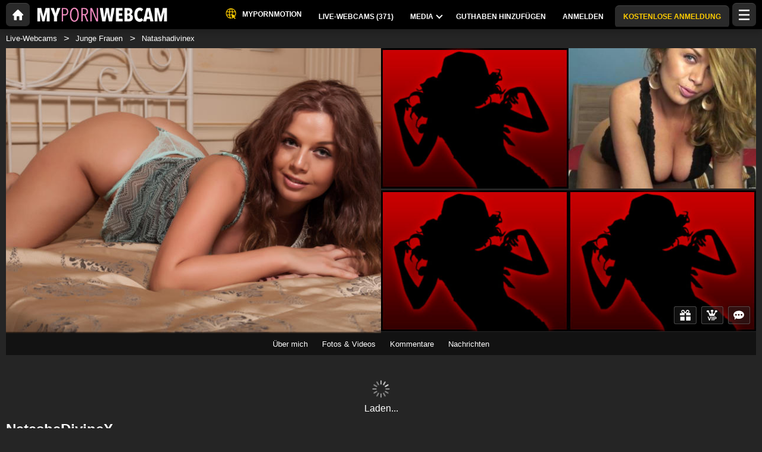

--- FILE ---
content_type: text/html; charset=UTF-8
request_url: https://mypornwebcam.com/de/model/natashadivinex/
body_size: 30290
content:
<!DOCTYPE HTML><html lang="de" xml:lang="de"><head><meta http-equiv="Content-Type" content="text/html; charset=utf-8"><title>NatashaDivineX - Junge Frauen - 26 Jahre
</title><meta name="description" content="NatashaDivineX Junge Frauen 26 Jahre: Infoseite Performer von MyPornWebcam mit einer Beschreibung des Performers, mit seiner Webcam, seinen Fotos, seinen Videos, Kundenkommentaren und Nachrichten."><meta name="viewport" content="width=device-width,user-scalable=no,initial-scale=1.0,minimum-scale=1.0,maximum-scale=1.0,shrink-to-fit=0,viewport-fit=cover,interactive-widget=resizes-content"><meta name="format-detection" content="telephone=no"><meta name="RATING" content="RTA-5042-1996-1400-1577-RTA"><meta name="rating" content="adult"><meta name="theme-color" content="#2a2a2a"><link rel="alternate" hreflang="de" href="/de/model/natashadivinex/"><link rel="alternate" hreflang="en" href="/en/model/natashadivinex/"><link rel="alternate" hreflang="x-default" href="/en/model/natashadivinex/"><link rel="alternate" hreflang="es" href="/es/model/natashadivinex/"><link rel="alternate" hreflang="fr" href="/fr/model/natashadivinex/"><link rel="alternate" hreflang="it" href="/it/model/natashadivinex/"><link rel="alternate" hreflang="nl" href="/nl/model/natashadivinex/"><link rel="alternate" hreflang="pt" href="/pt/model/natashadivinex/"><link rel="canonical" href="https://www.xlovecam.com/de/model/natashadivinex/"><link rel="icon" type="image/png" href="//medianew.wlresources.com/wl/mypornwebcam/favicon-17760.png"><link rel="stylesheet" href="https://s1.wlresources.com/xlove/mobile3/css/extra/design.css?13121417"><link rel="stylesheet" href="//s1.wlresources.com/xlove/mobile3/css/gen-2616.css?1312141714685"><link rel="stylesheet" href="https://s1.wlresources.com/vendor/internal/iconxl/v1/css/main.css?v=?10034"><link rel="manifest" href="/pwaManifest/"><script type="application/ld+json"></script><script type="application/ld+json">{"@context":"https://schema.org","@type":"BreadcrumbList","itemListElement":[{"@type":"ListItem","position":1,"name":"Live-Webcams","item":"https://mypornwebcam.com/de/"},{"@type":"ListItem","position":2,"name":"Junge Frauen","item":"https://mypornwebcam.com/de/models/girls/"},{"@type":"ListItem","position":3,"name":"Natashadivinex","item":"https://mypornwebcam.com/de/model/natashadivinex/"}]}</script></head><body class=""><noscript><div class="noscript"><p>Die Website funktioniert nur mit JavaScript. Ihr Webbrowser führt JavaScript nicht aus oder die Scripts werden blockiert. </p><p>Um herauszufinden, ob Ihr Browser JavaScript ausführt oder die Scripts zuzulassen, konsultieren Sie bitte die Hilfe-Rubrik Ihres Browsers. Sie können auch versuchen, sich über einen anderen Browser einzuloggen.</p></div><img src="/err0r/js?img=1&amp;message=No+javascript+enabled" alt="Javascript is disabled"></noscript><div id="l-page"><div id="l-content">
			<div id="l-default" class="page"><div class="wg-banner" id="installPWA"><button class="wg-banner-close" data-close aria-label="Close banner" type="button"><span aria-hidden="true">&times;</span></button><img class="wg-banner-pwa-install-icon" src="" alt="MyPornWebcam Icon" width="45" height="45"/><div class="wg-banner-pwa-install-content"><div class="wg-banner-pwa-install-title">MyPornWebcam-App</div><div class="wg-banner-pwa-install-description">Erhalten Sie Benachrichtigungen von Ihren Lieblingsmodellen, indem Sie die App installieren</div></div><button class="wg-banner-pwa-install-cta">Erhalten</button></div><div class="l-header"><div class="l-header-wrap"><a href="/de/" class="button-icon-circle action-home"><svg class="iconxl3"><use xlink:href="/static-vendor/common/img/svg/mobile3Main.svg?20116094796#home" href="/static-vendor/common/img/svg/mobile3Main.svg?20116094796#home"></use></svg></a><div class="l-header-logo"><a href="/de/"><img src="//medianew.wlresources.com/wl/mypornwebcam/logo-20128.png" alt="MyPornWebcam" /></a></div><div class="l-header-menu-desktop"><ul><li><a href="https://www.mypornmotion.com /" target="_blank" class="button-fluid action-custom-item"><svg class="iconxl3"><use xlink:href="/static-vendor/common/img/svg/mobile3Main.svg?20116094796#planet" href="/static-vendor/common/img/svg/mobile3Main.svg?20116094796#planet"></use></svg><span>MyPornMotion</span></a></li><li><a href="/de/" class="button-fluid action-webcam-live"><span>Live-Webcams (<span class="performer-stat-total">371</span>)</span></a></li><li class="header-menu-media with-dropdown"><a href="#" class="button-fluid action-media"><span>Media</span><span class="dropdown-icon"></span></a><ul class="dropdown-content"><li></li><li><a href="/de/photos/" class="action-login"><svg class="iconxl3"><use xlink:href="/static-vendor/common/img/svg/mobile3Main.svg?20116094796#photo" href="/static-vendor/common/img/svg/mobile3Main.svg?20116094796#photo"></use></svg> Fotos
						</a></li><li><a href="/de/videos/" class="action-login"><svg class="iconxl3"><use xlink:href="/static-vendor/common/img/svg/mobile3Main.svg?20116094796#video" href="/static-vendor/common/img/svg/mobile3Main.svg?20116094796#video"></use></svg> Videos
						</a></li><li><a href="/de/timeline/" class="action-login"><svg class="iconxl3"><use xlink:href="/static-vendor/common/img/svg/mobile3Main.svg?20116094796#bestRating" href="/static-vendor/common/img/svg/mobile3Main.svg?20116094796#bestRating"></use></svg> News-Feed
						</a></li></ul></li><li><a href="/de/credit/" class="button-fluid action-credits-visitor"><span>Guthaben hinzufügen</span></a></li><li><a href="/de/login/" class="button-fluid action-login"><span>Anmelden</span></a></li><li class="item-spacer"></li><li><a href="/de/register/" class="button-fluid action-register call-to-action"><span>KOSTENLOSE ANMELDUNG</span></a></li><li class="item-spacer"></li></ul></div><div class="header-button-wrap"><a href="https://www.mypornmotion.com " target="_blank" class="button-icon-circle button-custom button-custom--link"><svg class="iconxl3"><use xlink:href="/static-vendor/common/img/svg/mobile3Main.svg?20116094796#planet" href="/static-vendor/common/img/svg/mobile3Main.svg?20116094796#planet"></use></svg></a></div><a href="#" class="button-icon-circle button-hamburger action-visibility-switch-sidebar-user"><svg class="iconxl3"><use xlink:href="/static-vendor/common/img/svg/mobile3Main.svg?20116094796#menu" href="/static-vendor/common/img/svg/mobile3Main.svg?20116094796#menu"></use></svg><span class="messaging-unread-badge-number position-top-right size-15 flex-center visible-small-only" style="display: none;"></span></a></div></div><div class="l-content-center performer-header2 "><div class="breadcrumb"><div><ul><li><a href="/de/">Live-Webcams</a></li><li><a href="/de/models/girls/">Junge Frauen</a></li><li><span>Natashadivinex</span></li></ul></div></div><div class="performer-header-image" id="header-content-performer-bio-page"><div class="performer-live-video is-hidden"><img class="profile" width="320" height="240" src="https://img1-cdnus.wlresources.com/thumbprofilemodels/94/456794/profile.jpg" alt="NatashaDivineX"></div><div class="photo-container gallery-has-5"><a class="thumb" data-pid="6184181" data-love="13" data-mediaType="1" data-fancybox="photo-gallery" href="//img1-cdnus.wlresources.com/photo/6184181/b/NatashaDivineX-sex-cam-live-show-94-456794.jpg" ><img class="image optimize-image" loading="lazy" src="//img1-cdnus.wlresources.com/photo/6184181/b/NatashaDivineX-sex-cam-live-show-94-456794.jpg" alt="NatashaDivineX - Live Sex Cam - 6184181" /></a><a class="thumb" data-pid="6911963" data-love="11" data-mediaType="1" data-fancybox="photo-gallery" href="//img1-cdnus.wlresources.com/photo/6911963/b/NatashaDivineX-sex-cam-live-show-94-456794.jpg" ><img class="image optimize-image" loading="lazy" src="//img1-cdnus.wlresources.com/photo/6911963/b/NatashaDivineX-sex-cam-live-show-94-456794.jpg" alt="NatashaDivineX - Live Sex Cam - 6911963" /></a><a class="thumb" data-pid="5329338" data-love="19" data-mediaType="1" data-fancybox="photo-gallery" href="//img1-cdnus.wlresources.com/photo/5329338/b/NatashaDivineX-sex-cam-live-show-94-456794.jpg" ><img class="image optimize-image" loading="lazy" src="//img1-cdnus.wlresources.com/photo/5329338/b/NatashaDivineX-sex-cam-live-show-94-456794.jpg" alt="NatashaDivineX - Live Sex Cam - 5329338" /></a><a class="thumb" data-pid="7120853" data-love="17" data-mediaType="1" data-fancybox="photo-gallery" href="//img1-cdnus.wlresources.com/photo/7120853/b/NatashaDivineX-sex-cam-live-show-94-456794.jpg" ><img class="image optimize-image" loading="lazy" src="//img1-cdnus.wlresources.com/photo/7120853/b/NatashaDivineX-sex-cam-live-show-94-456794.jpg" alt="NatashaDivineX - Live Sex Cam - 7120853" /></a><a class="thumb" data-pid="7120844" data-love="11" data-mediaType="1" data-fancybox="photo-gallery" href="//img1-cdnus.wlresources.com/photo/7120844/b/NatashaDivineX-sex-cam-live-show-94-456794.jpg" ><img class="image optimize-image" loading="lazy" src="//img1-cdnus.wlresources.com/photo/7120844/b/NatashaDivineX-sex-cam-live-show-94-456794.jpg" alt="NatashaDivineX - Live Sex Cam - 7120844" /></a></div><div class="block-performer-detail-area fixed-menu"><div class="performer-detail-area-row"><div class="button detail-area-performer-profile-info action-visibility-switch-sidebar-model-tools-bio-page"><div class="detail-area-performer-profile-img"><a href="#" class="button-icon-circle js-performer-profile-img"><svg class="iconxl3"><use xlink:href="/static-vendor/common/img/svg/mobile3Main.svg?20116094796#profile" href="/static-vendor/common/img/svg/mobile3Main.svg?20116094796#profile"></use></svg></a></div><div class="detail-area-nickname"><span class="action-display-profile js-performer-nickname">NatashaDivineX</span></div><div class="arrow-down"></div></div><div class="detail-area-performer-profile-stats"><div class="detail-area-group action-display-note"><div class="detail-area-rating-star tooltip js-performer-rating-title"><span class="star16x star00 js-performer-rating-nb-star-value"></span></div><div class="detail-area-rating-vote"><span class="js-performer-rating-count isHidden"><strong>0</strong> Stimmen</span></div></div><div class="detail-area-group action-display-category"><div><span class="detail-area-category js-performer-category">Couples</span></div><div><span class="detail-area-age js-performer-age"><strong>-</strong> Jahre</span></div></div></div></div><div class="performer-detail-area-row"><div class="performer-show-state"><span class="js-mode-show-offline offline">
										Offline
									</span></div></div><div class="performer-detail-area-row detail-area-actions action"><div class="action block-actions"><a class="action-add-favorite button" style="display: inline-block;"><svg class="iconxl3"><use xlink:href="/static-vendor/common/img/svg/mobile3Main.svg?20116094796#addFavorite" href="/static-vendor/common/img/svg/mobile3Main.svg?20116094796#addFavorite"></use></svg></a><a class="action-remove-favorite button"><svg class="iconxl3"><use xlink:href="/static-vendor/common/img/svg/mobile3Main.svg?20116094796#removeFavorite" href="/static-vendor/common/img/svg/mobile3Main.svg?20116094796#removeFavorite"></use></svg></a><span class="detail-area-fan-count js-performer-fan-count action-display-fan-count"><strong>0</strong> Fans</span></div></div></div><div class="block-chat-buttons"><div class="block-actions"><a class="action-bio2-js-login-bonus button" href="/de/login/?from=profile2"><svg class="iconxl3"><use xlink:href="/static-vendor/common/img/svg/mobile3Main.svg?20116094796#bonus" href="/static-vendor/common/img/svg/mobile3Main.svg?20116094796#bonus"></use></svg></a><a class="action-see-media-vip button js-link-media" href="#media"><svg class="iconxl3"><use xlink:href="/static-vendor/common/img/svg/mobile3Main.svg?20116094796#vipH2" href="/static-vendor/common/img/svg/mobile3Main.svg?20116094796#vipH2"></use></svg></a><a class="action-bio2-js-login-message button" href="/de/login/?from=profile2"><svg class="iconxl3"><use xlink:href="/static-vendor/common/img/svg/mobile3Main.svg?20116094796#messaging" href="/static-vendor/common/img/svg/mobile3Main.svg?20116094796#messaging"></use></svg></a></div></div><ul class="block-menu bio-page-without-livecam"><li class="aboutLink js-link-about"><a href="/de/model/natashadivinex/"><span class="txt-medium-large">Über mich</span><span class="txt-small">Bio</span></a></li><li class="mediaLink js-link-media"><a href="#media"><span class="txt-medium-large">Fotos &amp; Videos</span><span class="txt-small">Media</span></a></li><li class="reviewLink js-link-review"><a href="#reviews">
									Kommentare
								</a></li><li class="scheduleLink js-link-schedule performer-schedule-link"><a href="#schedule">Schedule</a></li><li class="messageLink "><a class="action-bio2-js-login-message messageLink" href="/de/login/?from=profile2">
							Nachrichten
						</a></li></ul></div><div id="carousel-performer-card"><div class="entry-title"></div><div class="carousel-performer-card-wrapper"><div class="overflow-hidden"><div class="carousel-performer-card-container" style="width: 100%;"><div class="loader">Laden...</div></div></div></div><div class="see-more-link" style="display: none;"><a href="/">Weitere Models, die online sind, anzeigen</a></div></div><div class="header"><div class="performer2-status-info"><div class="hide btn-message"><a class="action-bio2-js-login-message button" href="/de/login/?from=profile2"><svg class="iconxl3"><use xlink:href="/static-vendor/common/img/svg/mobile3Main.svg?20116094796#messaging" href="/static-vendor/common/img/svg/mobile3Main.svg?20116094796#messaging"></use></svg></a></div><div class="hide btn-fav"><div class="action block-actions"><a class="action-add-favorite"><svg class="iconxl3"><use xlink:href="/static-vendor/common/img/svg/mobile3Main.svg?20116094796#addFavorite" href="/static-vendor/common/img/svg/mobile3Main.svg?20116094796#addFavorite"></use></svg><span class="label">Kostenlos folgen</span></a><a class="action-remove-favorite " style="display: none;"><svg class="iconxl3"><use xlink:href="/static-vendor/common/img/svg/mobile3Main.svg?20116094796#removeFavorite" href="/static-vendor/common/img/svg/mobile3Main.svg?20116094796#removeFavorite"></use></svg><span class="label">Nicht mehr folgen</span></a></div></div></div><div><h1 class="name">NatashaDivineX</h1><div class="text category">
							Junge Frauen
															- 26 Jahre
													</div></div></div></div><div id="mod-performer-profile2" class="page-with-title l-content-center"><div><div id="bioProfileData"><div class="grid-col-or-row profile-details"><div><div class="ficheModel bloc-with-margin-horizontal-only"><div class="bloc-container bio-profile-age"><span class="txt-label">Alter</span><span class="txt-value">26 Jahre</span></div><div class="bloc-container bio-profile-height"><span class="txt-label">Größe</span><span class="txt-value">168 cm - 66 in</span></div><div class="bloc-container bio-profile-weight"><span class="txt-label">Gewicht</span><span class="txt-value">65 kg - 143 lbs</span></div><div class="bloc-container bio-profile-hairColor"><span class="txt-label">Haarfarbe</span><span class="txt-value">Blond</span></div><div class="bloc-container bio-profile-hairLength"><span class="txt-label">Haarlänge</span><span class="txt-value">Lang</span></div><div class="bloc-container bio-profile-eyeColor"><span class="txt-label">Augenfarbe</span><span class="txt-value">Blau</span></div><div class="bloc-container bio-profile-measurements"><span class="txt-label">Maße</span><span class="txt-value">69-100-92 cm - 27-39-36 in</span></div><div class="bloc-container bio-profile-bra"><span class="txt-label">Brust</span><span class="txt-value">Vollbusig</span></div><div class="bloc-container bio-profile-sexPreference"><span class="txt-label">Sexuelle Vorlieben</span><span class="txt-value text-could-be-hard">I love   to  be good  take care of.</span></div><div class="bloc-container bio-profile-sex"><span class="txt-label">Sex</span><span class="txt-value">Frau</span></div><div class="bloc-container bio-profile-sexAppearance"><span class="txt-label">Muschi</span><span class="txt-value">Rasiert</span></div><div class="bloc-container bio-profile-bodyType"><span class="txt-label">Körpertyp</span><span class="txt-value">Mittelgroß</span></div><div class="bloc-container bio-profile-ethnicGroup"><span class="txt-label">Ethnische Gruppe</span><span class="txt-value">Europäisch</span></div><div class="bloc-container bio-profile-turnOn"><span class="txt-label">Törnt mich an</span><span class="txt-value text-could-be-hard">humor,sexiness  and good  behaviour</span></div><div class="bloc-container bio-profile-turnOff"><span class="txt-label">Macht mich nicht an</span><span class="txt-value text-could-be-hard">rudeness</span></div><div class="bloc-container bio-profile-favPosition"><span class="txt-label">Lieblingsstellung</span><span class="txt-value text-could-be-hard">doggy</span></div></div></div><div class="bloc-last-connections bloc-with-margin-horizontal-only"><div class="bloc-container language-spoken"><span class="txt-label">Sprache(n)</span><span class="label">Französisch</span><span class="label">Englisch</span><span class="label">Spanisch</span></div><div class="bloc-container profile-fantasy"><span class="txt-label">Fantasien</span><span class="txt-value text-could-be-hard">Living an amazing good live :D</span></div><div class="bloc-container bloc-signup-date"><span class="txt-label">Datum der Anmeldung</span><span class="txt-value">Montag, 29. Januar 2018</span></div><div class="bloc-container bloc-login-date"><span class="txt-label">Zuletzt Gesehen</span><ul class="connectionList"><li><span class="txt-value">Mittwoch, 6. September von 13:33 bis 13:44</span><span class="txt-duration"> -  11 Min.</span></li><li><span class="txt-value">Samstag, 22. April von 16:49 bis 17:01</span><span class="txt-duration"> -  12 Min.</span></li><li><span class="txt-value">Donnerstag, 3. November von 12:34 bis 16:07</span><span class="txt-duration"> -  3 Std. 32 Min.</span></li><li><span class="txt-value">Dienstag, 1. November von 16:19 bis 17:02</span><span class="txt-duration"> -  44 Min.</span></li><li><span class="txt-value">Dienstag, 1. November von 14:36 bis 15:51</span><span class="txt-duration"> -  1 Std. 14 Min.</span></li><li><span class="txt-value">Dienstag, 1. November von 13:26 bis 14:26</span><span class="txt-duration"> -  1 Std. 0 Min.</span></li><li><span class="txt-value">Dienstag, 1. November von 11:53 bis 12:14</span><span class="txt-duration"> -  20 Min.</span></li><li><span class="txt-value">Montag, 29. August von 15:53 bis 16:10</span><span class="txt-duration"> -  16 Min.</span></li><li><span class="txt-value">Montag, 23. Mai von 13:11 bis 14:31</span><span class="txt-duration"> -  1 Std. 20 Min.</span></li><li><span class="txt-value">Montag, 23. Mai von 11:15 bis 12:16</span><span class="txt-duration"> -  1 Std. 1 Min.</span></li></ul></div></div></div><div class="bloc-with-padding-margin bio-profile-description"><div class="bloc-container text-could-be-hard"><h2>Die sexy Webcam und der sexy Livechat von NatashaDivineX</h2><p class="performer-description">I’m imperfect and geniously mad and love to be absolutely ridiculous than absolutely boring.</p></div></div></div><div class="hide btn-showMore"><a href="#" class="js-showMore" data-target="#bioProfileData"><span class="more">Mehr sehen</span><span class="less">Verbergen</span></a></div></div><div class="bloc-part bloc-part-color section-price"><div class="bloc-container"><div class="bloc-container bio-price-private"><span class="txt-label">Tarif Private Show</span><span class="txt-price">2,90 $ / Minute</span><span class="price-explanation">Für eine private Show mit einem Model</span></div><div class="bloc-container bio-price-xclusive"><span class="txt-label">Tarif Private Show 100 % exklusiv</span><span class="txt-price">3,47 $ / Minute</span><span class="price-explanation">Für eine private Show mit einem Model im Exklusiv-Modus (mit dem Model ganz allein)</span></div><div class="bloc-container bio-price-sneakpeek"><span class="txt-label">"SneakPeek" Tarif</span><span class="txt-price">1,28 $</span><span class="price-explanation">Für ein paar Sekunden Zugang zur Private Show erhalten (ohne Chat)</span></div><div class="bloc-container bio-price-vip"><span class="txt-label">Tarif VIP-Abonnement</span><span class="txt-price">23,21 $ / Monat</span><span class="price-explanation">Um auf exklusive Foto-/Videoinhalte von <strong>NatashaDivineX</strong> zuzugreifen</span><p style="padding-bottom: 0;"><a class="jsVipSubscription credits button expanded call-to-action" href="/de/login/?from=profile">Ich abonniere den VIP-Content
							<span class="hide price">23,21 $ / Monat</span></a></p></div><div class="bloc-container bio-price-bonus"><span class="txt-label">Bonus</span><span class="price-explanation">Um einen Bonus zu schenken, wenn Sie ein Fan von NatashaDivineX sind!</span><p style="padding-bottom: 0;"><a class="button credits expanded action-bio2-js-login-bonus call-to-action" href="/de/login/?from=profile">Bonus senden? NatashaDivineX</a></p></div></div></div><div class="tabbed-section"><ul class="tabs" data-tabs id="bio-tab-list"><li class="tabs-title is-active"><a data-tabs-target="panel-media" href="#panel-media">Media</a></li><li class="tabs-title"><a data-tabs-target="panel-reviews" href="#panel-reviews">Kommentare</a></li><li class="tabs-title"><a data-tabs-target="panel-schedule" href="#panel-schedule">Zeitplan</a></li></ul><div class="tabs-content" data-tabs-content="bio-tab-list"><div class="tabs-panel is-active" id="panel-media"><div class="bloc-part bloc-part-color flex-container flex-dir-column"><div style="order: 1; overflow-anchor: none;"><div class="bloc-container bloc-head"><h2>Sexy Fotos und Videos von NatashaDivineX</h2></div></div><div style="order: 2;"><div class="bloc-container media-control"><fieldset><label for="mediaType">Typ</label><select id="mediaType"><option value="3" selected="selected">Alle</option><option value="1">Fotos</option><option value="2">Videos</option></select></fieldset><fieldset><label for="mediaAccess">Liste der Inhalte</label><select id="mediaAccess"><option value="3" selected="selected">Alle</option><option value="1">Freier Zugriff</option><option value="2">VIP Inhalt</option></select></fieldset><fieldset><label for="mediaSort">Sortierung</label><select id="mediaSort"><option value="1" selected="selected">Datum</option><option value="2">Loves</option></select></fieldset></div><div class="gallery-media" id="mediaList"><a class="thumb" data-vid="350633284" data-love="0" data-mediaType="2" data-vip="1" href="#"><div class="wrapper"><img loading="lazy" width="320" height="240" class="image  hard-censored" src="//thumbvideos1.wlresources.com/placeholder/avs/v1/95/02tn.jpg" alt="350633284"/><div class="vodDuration">1:00</div><div class="vodVip"><span class="iconVip small"></span></div><div class="vodListPlay"></div></div></a><a class="thumb" data-vid="350633280" data-love="2" data-mediaType="2" data-vip="1" href="#"><div class="wrapper"><img loading="lazy" width="320" height="240" class="image  hard-censored" src="//thumbvideos1.wlresources.com/placeholder/avs/v1/91/02tn.jpg" alt="350633280"/><div class="vodDuration">0:46</div><div class="vodVip"><span class="iconVip small"></span></div><div class="vodListPlay"></div></div></a><a class="thumb" data-vid="349774756" data-love="3" data-mediaType="2" data-vip="1" href="#"><div class="wrapper"><img loading="lazy" width="320" height="240" class="image  hard-censored" src="//thumbvideos1.wlresources.com/placeholder/avs/v1/39/01tn.jpg" alt="349774756"/><div class="vodDuration">11:55</div><div class="vodVip"><span class="iconVip small"></span></div><div class="vodListPlay"></div></div></a><a class="thumb" data-vid="349774748" data-love="3" data-mediaType="2" data-vip="1" href="#"><div class="wrapper"><img loading="lazy" width="320" height="240" class="image  hard-censored" src="//thumbvideos1.wlresources.com/placeholder/avs/v1/31/01tn.jpg" alt="349774748"/><div class="vodDuration">9:11</div><div class="vodVip"><span class="iconVip small"></span></div><div class="vodListPlay"></div></div></a><a class="thumb" data-vid="349774716" data-love="2" data-mediaType="2" data-vip="1" href="#"><div class="wrapper"><img loading="lazy" width="320" height="240" class="image  hard-censored" src="//thumbvideos1.wlresources.com/placeholder/avs/v1/99/00tn.jpg" alt="349774716"/><div class="vodDuration">2:31</div><div class="vodVip"><span class="iconVip small"></span></div><div class="vodListPlay"></div></div></a><a class="thumb" data-vid="349747844" data-love="0" data-mediaType="2" data-vip="1" href="#"><div class="wrapper"><img loading="lazy" width="320" height="240" class="image  hard-censored" src="//thumbvideos1.wlresources.com/placeholder/avs/v1/57/08tn.jpg" alt="349747844"/><div class="vodDuration">1:38</div><div class="vodVip"><span class="iconVip small"></span></div><div class="vodListPlay"></div></div></a><a class="thumb" data-pid="7120853" data-love="17" data-mediaType="1" data-fancybox="photo-gallery" href="//img1-cdnus.wlresources.com/photo/7120853/b/NatashaDivineX-sex-cam-live-show-94-456794.jpg"><div class="wrapper"><img class="image " loading="lazy" width="320" height="240" src="//img1-cdnus.wlresources.com/photo/7120853/b/NatashaDivineX-sex-cam-live-show-94-456794.jpg" alt="NatashaDivineX - Live Sex Cam - 7120853" /></div></a><a class="thumb" data-pid="7120847" data-love="11" data-mediaType="1" data-fancybox="photo-gallery" href="//img1-cdnus.wlresources.com/photo/7120847/b/NatashaDivineX-sex-cam-live-show-94-456794.jpg"><div class="wrapper"><img class="image " loading="lazy" width="320" height="240" src="//img1-cdnus.wlresources.com/photo/7120847/b/NatashaDivineX-sex-cam-live-show-94-456794.jpg" alt="NatashaDivineX - Live Sex Cam - 7120847" /></div></a><a class="thumb" data-pid="7120844" data-love="11" data-mediaType="1" data-fancybox="photo-gallery" href="//img1-cdnus.wlresources.com/photo/7120844/b/NatashaDivineX-sex-cam-live-show-94-456794.jpg"><div class="wrapper"><img class="image " loading="lazy" width="320" height="240" src="//img1-cdnus.wlresources.com/photo/7120844/b/NatashaDivineX-sex-cam-live-show-94-456794.jpg" alt="NatashaDivineX - Live Sex Cam - 7120844" /></div></a><a class="thumb" data-vid="349422530" data-love="0" data-mediaType="2" data-vip="1" href="#"><div class="wrapper"><img loading="lazy" width="320" height="240" class="image  hard-censored" src="//thumbvideos1.wlresources.com/placeholder/avs/v1/56/06tn.jpg" alt="349422530"/><div class="vodDuration">2:37</div><div class="vodVip"><span class="iconVip small"></span></div><div class="vodListPlay"></div></div></a><a class="thumb" data-vid="349416332" data-love="0" data-mediaType="2" data-vip="1" href="#"><div class="wrapper"><img loading="lazy" width="320" height="240" class="image  hard-censored" src="//thumbvideos1.wlresources.com/placeholder/avs/v1/05/09tn.jpg" alt="349416332"/><div class="vodDuration">3:59</div><div class="vodVip"><span class="iconVip small"></span></div><div class="vodListPlay"></div></div></a><a class="thumb" data-vid="341141293" data-love="1" data-mediaType="2" data-vip="1" href="#"><div class="wrapper"><img loading="lazy" width="320" height="240" class="image  hard-censored" src="//thumbvideos1.wlresources.com/placeholder/avs/v1/30/01tn.jpg" alt="341141293"/><div class="vodDuration">0:37</div><div class="vodVip"><span class="iconVip small"></span></div><div class="vodListPlay"></div></div></a><a class="thumb" data-vid="340369773" data-love="2" data-mediaType="2" data-vip="1" href="#"><div class="wrapper"><img loading="lazy" width="320" height="240" class="image  hard-censored" src="//thumbvideos1.wlresources.com/placeholder/avs/v1/08/04tn.jpg" alt="340369773"/><div class="vodDuration">4:03</div><div class="vodVip"><span class="iconVip small"></span></div><div class="vodListPlay"></div></div></a><a class="thumb" data-pid="6911963" data-love="11" data-mediaType="1" data-fancybox="photo-gallery" href="//img1-cdnus.wlresources.com/photo/6911963/b/NatashaDivineX-sex-cam-live-show-94-456794.jpg"><div class="wrapper"><img class="image " loading="lazy" width="320" height="240" src="//img1-cdnus.wlresources.com/photo/6911963/b/NatashaDivineX-sex-cam-live-show-94-456794.jpg" alt="NatashaDivineX - Live Sex Cam - 6911963" /></div></a><a class="thumb" data-vid="329547719" data-love="2" data-mediaType="2" data-vip="1" href="#"><div class="wrapper"><img loading="lazy" width="320" height="240" class="image  hard-censored" src="//thumbvideos1.wlresources.com/placeholder/avs/v1/04/01tn.jpg" alt="329547719"/><div class="vodDuration">6:20</div><div class="vodVip"><span class="iconVip small"></span></div><div class="vodListPlay"></div></div></a><a class="thumb" data-pid="6771018" data-love="13" data-mediaType="1" data-fancybox="photo-gallery" href="//img1-cdnus.wlresources.com/photo/6771018/gallery/NatashaDivineX-sex-cam-live-show-94-456794.jpg"><div class="wrapper"><img class="image " loading="lazy" width="320" height="240" src="//img1-cdnus.wlresources.com/photo/6771018/b/NatashaDivineX-sex-cam-live-show-94-456794.jpg" alt="NatashaDivineX - Live Sex Cam - 6771018" /></div></a><a class="thumb" data-pid="6730003" data-love="12" data-mediaType="1" data-fancybox="photo-gallery" href="//img1-cdnus.wlresources.com/photo/6730003/gallery/NatashaDivineX-sex-cam-live-show-94-456794.jpg"><div class="wrapper"><img class="image " loading="lazy" width="320" height="240" src="//img1-cdnus.wlresources.com/photo/6730003/b/NatashaDivineX-sex-cam-live-show-94-456794.jpg" alt="NatashaDivineX - Live Sex Cam - 6730003" /></div></a><a class="thumb" data-pid="6184181" data-love="13" data-mediaType="1" data-fancybox="photo-gallery" href="//img1-cdnus.wlresources.com/photo/6184181/b/NatashaDivineX-sex-cam-live-show-94-456794.jpg"><div class="wrapper"><img class="image " loading="lazy" width="320" height="240" src="//img1-cdnus.wlresources.com/photo/6184181/b/NatashaDivineX-sex-cam-live-show-94-456794.jpg" alt="NatashaDivineX - Live Sex Cam - 6184181" /></div></a><a class="thumb" data-pid="6023786" data-love="11" data-mediaType="1" data-fancybox="photo-gallery" href="//img1-cdnus.wlresources.com/photo/6023786/b/NatashaDivineX-sex-cam-live-show-94-456794.jpg"><div class="wrapper"><img class="image " loading="lazy" width="320" height="240" src="//img1-cdnus.wlresources.com/photo/6023786/b/NatashaDivineX-sex-cam-live-show-94-456794.jpg" alt="NatashaDivineX - Live Sex Cam - 6023786" /></div></a><a class="thumb" data-vid="221325091" data-love="0" data-mediaType="2" data-vip="1" href="#"><div class="wrapper"><img loading="lazy" width="320" height="240" class="image  hard-censored" src="//thumbvideos1.wlresources.com/placeholder/avs/v1/02/05tn.jpg" alt="221325091"/><div class="vodDuration">3:00</div><div class="vodVip"><span class="iconVip small"></span></div><div class="vodListPlay"></div></div></a><a class="thumb" data-vid="167215671" data-love="1" data-mediaType="2" data-vip="1" href="#"><div class="wrapper"><img loading="lazy" width="320" height="240" class="image  hard-censored" src="//thumbvideos1.wlresources.com/placeholder/avs/v1/53/07tn.jpg" alt="167215671"/><div class="vodDuration">18:24</div><div class="vodVip"><span class="iconVip small"></span></div><div class="vodListPlay"></div></div></a><a class="thumb" data-vid="167211851" data-love="2" data-mediaType="2" data-vip="1" href="#"><div class="wrapper"><img loading="lazy" width="320" height="240" class="image  hard-censored" src="//thumbvideos1.wlresources.com/placeholder/avs/v1/17/06tn.jpg" alt="167211851"/><div class="vodDuration">6:21</div><div class="vodVip"><span class="iconVip small"></span></div><div class="vodListPlay"></div></div></a><a class="thumb" data-vid="165956361" data-love="0" data-mediaType="2" data-vip="1" href="#"><div class="wrapper"><img loading="lazy" width="320" height="240" class="image  hard-censored" src="//thumbvideos1.wlresources.com/placeholder/avs/v1/50/04tn.jpg" alt="165956361"/><div class="vodDuration">9:11</div><div class="vodVip"><span class="iconVip small"></span></div><div class="vodListPlay"></div></div></a><a class="thumb" data-vid="161740166" data-love="5" data-mediaType="2" data-vip="1" href="#"><div class="wrapper"><img loading="lazy" width="320" height="240" class="image  hard-censored" src="//thumbvideos1.wlresources.com/placeholder/avs/v1/93/05tn.jpg" alt="161740166"/><div class="vodDuration">16:46</div><div class="vodVip"><span class="iconVip small"></span></div><div class="vodListPlay"></div></div></a><a class="thumb" data-pid="5329343" data-love="16" data-mediaType="1" data-fancybox="photo-gallery" href="//img1-cdnus.wlresources.com/photo/5329343/b/NatashaDivineX-sex-cam-live-show-94-456794.jpg"><div class="wrapper"><img class="image " loading="lazy" width="320" height="240" src="//img1-cdnus.wlresources.com/photo/5329343/b/NatashaDivineX-sex-cam-live-show-94-456794.jpg" alt="NatashaDivineX - Live Sex Cam - 5329343" /></div></a><a class="thumb" data-pid="5329338" data-love="19" data-mediaType="1" data-fancybox="photo-gallery" href="//img1-cdnus.wlresources.com/photo/5329338/b/NatashaDivineX-sex-cam-live-show-94-456794.jpg"><div class="wrapper"><img class="image " loading="lazy" width="320" height="240" src="//img1-cdnus.wlresources.com/photo/5329338/b/NatashaDivineX-sex-cam-live-show-94-456794.jpg" alt="NatashaDivineX - Live Sex Cam - 5329338" /></div></a><a class="thumb" data-vid="124002828" data-love="1" data-mediaType="2" data-vip="1" href="#"><div class="wrapper"><img loading="lazy" width="320" height="240" class="image  hard-censored" src="//thumbvideos1.wlresources.com/placeholder/avs/v1/09/03tn.jpg" alt="124002828"/><div class="vodDuration">7:12</div><div class="vodVip"><span class="iconVip small"></span></div><div class="vodListPlay"></div></div></a><a class="thumb" data-vid="122259912" data-love="1" data-mediaType="2" data-vip="1" href="#"><div class="wrapper"><img loading="lazy" width="320" height="240" class="image  hard-censored" src="//thumbvideos1.wlresources.com/placeholder/avs/v1/46/08tn.jpg" alt="122259912"/><div class="vodDuration">10:00</div><div class="vodVip"><span class="iconVip small"></span></div><div class="vodListPlay"></div></div></a><a class="thumb" data-pid="5115952" data-love="16" data-mediaType="1" data-fancybox="photo-gallery" href="//img1-cdnus.wlresources.com/photo/5115952/gallery/NatashaDivineX-sex-cam-live-show-94-456794.jpg"><div class="wrapper"><img class="image " loading="lazy" width="320" height="240" src="//img1-cdnus.wlresources.com/photo/5115952/b/NatashaDivineX-sex-cam-live-show-94-456794.jpg" alt="NatashaDivineX - Live Sex Cam - 5115952" /></div></a><a class="thumb" data-vid="113050847" data-love="2" data-mediaType="2" data-vip="1" href="#"><div class="wrapper"><img loading="lazy" width="320" height="240" class="image  hard-censored" src="//thumbvideos1.wlresources.com/placeholder/avs/v1/60/08tn.jpg" alt="113050847"/><div class="vodDuration">7:30</div><div class="vodVip"><span class="iconVip small"></span></div><div class="vodListPlay"></div></div></a><a class="thumb" data-vid="112820062" data-love="0" data-mediaType="2" data-vip="1" href="#"><div class="wrapper"><img loading="lazy" width="320" height="240" class="image  hard-censored" src="//thumbvideos1.wlresources.com/placeholder/avs/v1/25/03tn.jpg" alt="112820062"/><div class="vodDuration">4:06</div><div class="vodVip"><span class="iconVip small"></span></div><div class="vodListPlay"></div></div></a></div><div class="infinite-scroll-bottom-space"><button class="button expanded js-action-load-more" style="display: none;">Mehr sehen</button></div></div></div></div><div class="tabs-panel" id="panel-reviews"><div class="bloc-part bloc-part-color flex-container flex-dir-column"><div style="order: 1;  overflow-anchor: none;"><div class="bloc-container bloc-head"><h2 class="seo">Die letzten Kommentare zu den Privatshows von NatashaDivineX</h2></div></div><div style="order: 2;"><div class="bloc-container review-control"><fieldset><label for="reviewOrder">Rangliste</label><select id="reviewOrder"><option value="2"  selected="selected" >Datum
					</option><option value="1" >Note
					</option></select></fieldset><fieldset><label for="reviewType">Typ</label><select id="reviewType"><option value="0" >Alle
					</option><option value="1"  selected="selected" >Die relevantesten
					</option></select></fieldset></div><div class="client-reviewList" id="reviewContentList"><div class="review-item"><div class="client">Kiirra</div><span class="star16x star50 note"></span><span class="date">02.02.22 00:44</span><div class="msg text-could-be-hard">Perfekt.</div></div><div class="review-item"><div class="client">lebz</div><span class="star16x star50 note"></span><span class="date">25.08.19 23:30</span><div class="msg text-could-be-hard">&lt;3</div><div class="ratingReply"><div class="ratingReplyTitle"><span class="ratingReplyModelName">NatashaDivineX</span><span class="ratingReplyDate">11.10.19 20:50</span></div><div class="ratingReplyMessage text-could-be-hard">ayyy merci beacoup  bb
💋</div></div></div><div class="review-item"><div class="client">yohann945</div><span class="star16x star50 note"></span><span class="date">30.07.19 22:36</span><div class="msg text-could-be-hard">Eine Bombe</div><div class="ratingReply"><div class="ratingReplyTitle"><span class="ratingReplyModelName">NatashaDivineX</span><span class="ratingReplyDate">11.10.19 20:50</span></div><div class="ratingReplyMessage text-could-be-hard">Ja ja und du bist die Fackel? ?🙂</div></div></div><div class="review-item"><div class="client">#28446921</div><span class="star16x star50 note"></span><span class="date">16.03.19 13:55</span><div class="msg text-could-be-hard">Ich bin nicht sicher, ob ich das tun kann. Zu viel zu gut</div></div><div class="review-item"><div class="client">#29793441</div><span class="star16x star50 note"></span><span class="date">09.12.18 13:40</span><div class="msg text-could-be-hard">Eine großartige Show</div></div><div class="review-item"><div class="client">toupac1990</div><span class="star16x star50 note"></span><span class="date">24.11.18 23:53</span><div class="msg text-could-be-hard">Großartig</div></div><div class="review-item"><div class="client">#23001134</div><span class="star16x star50 note"></span><span class="date">22.10.18 00:56</span><div class="msg text-could-be-hard">Nach oben!</div></div><div class="review-item"><div class="client">#28979381</div><span class="star16x star50 note"></span><span class="date">29.09.18 23:18</span><div class="msg text-could-be-hard">Sehr geiler Körper</div></div><div class="review-item"><div class="client">#27358926</div><span class="star16x star50 note"></span><span class="date">28.09.18 00:23</span><div class="msg text-could-be-hard">Super sexy Mädchen</div></div><div class="review-item"><div class="client">#767064</div><span class="star16x star50 note"></span><span class="date">17.09.18 22:33</span><div class="msg text-could-be-hard">MONOUR AMUR GENIAL ist ein großartiger Film.</div><div class="ratingReply"><div class="ratingReplyTitle"><span class="ratingReplyModelName">NatashaDivineX</span><span class="ratingReplyDate">11.10.19 20:50</span></div><div class="ratingReplyMessage text-could-be-hard">Liebe Danke</div></div></div><div class="review-item"><div class="client">#7152732</div><span class="star16x star50 note"></span><span class="date">08.09.18 01:55</span><div class="msg text-could-be-hard">Eine Schönheit 😃 geht alle ihr Boni geben sie macht ein paar Wettbewerbe alle cool und genial In Show sie sichert, Ejakulation garantiert 😃</div><div class="ratingReply"><div class="ratingReplyTitle"><span class="ratingReplyModelName">NatashaDivineX</span><span class="ratingReplyDate">11.10.19 20:51</span></div><div class="ratingReplyMessage text-could-be-hard">Vielen Dank Kim💋</div></div></div><div class="review-item"><div class="client">#7152732</div><span class="star16x star50 note"></span><span class="date">27.07.18 00:30</span><div class="msg text-could-be-hard">Sie ist nett und zuhört gut, dann ist sie sexy und freundlich. Also geh auf ihre Show.</div></div></div><button class="button expanded" id="action-review-load-more" style="display: none;">Mehr sehen
		</button></div></div></div><div class="tabs-panel" id="panel-schedule"><div class="bloc-part bloc-part-color"><div class="bloc-head"><div class="bloc-container bloc-title"><h2 class="seo">Der Zeitplan für die Online-Verfügbarkeit von NatashaDivineX</h2></div><div><span class="schedule-explain">Dieser <em>Präsenzeitplan</em> sagt Ihnen, wann Sie damit rechnen können, <strong><span class="highlight">NatashaDivineX</span></strong> online auf <strong>MyPornWebcam</strong> vorzufinden. Statistiken über die Online-Verfügbarkeit werden automatisch auf Grundlage der letzten 45 Tage errechnet und basieren auf der tatsächlichen Veröffentlichungszeit der Webcam von <strong><span class="highlight">NatashaDivineX</span></strong>.</span><div class="timezone">
    			    			Zeitzone :
    			<span class="value">(UTC +01:00) Europe/Berlin</span></div></div></div><div class="performer-schedule" id="scheduleContentList"><div class="schedule"><div class="s-line header"><div class="day">&nbsp;</div><div class="day"><span class="txt-small">M</span><span class="txt-medium-large">Montag</span></div><div class="day"><span class="txt-small">D</span><span class="txt-medium-large">Dienstag</span></div><div class="day"><span class="txt-small">M</span><span class="txt-medium-large">Mittwoch</span></div><div class="day"><span class="txt-small">D</span><span class="txt-medium-large">Donnerstag</span></div><div class="day"><span class="txt-small">F</span><span class="txt-medium-large">Freitag</span></div><div class="day"><span class="txt-small">S</span><span class="txt-medium-large">Samstag</span></div><div class="day marker-y"><span class="txt-small">S</span><span class="txt-medium-large">Sonntag</span></div></div><div class="hours"><div class="s-line"><div class="hourList">00</div><div class="hour"><div class="quart tooltips opacity0" title="Montag 00:00 MEZ | Online-Präsenz: Nie"></div><div class="quart tooltips opacity0" title="Montag 00:15 MEZ | Online-Präsenz: Nie"></div><div class="quart tooltips opacity0" title="Montag 00:30 MEZ | Online-Präsenz: Nie"></div><div class="quart tooltips opacity0" title="Montag 00:45 MEZ | Online-Präsenz: Nie"></div></div><div class="hour"><div class="quart tooltips opacity0" title="Dienstag 00:00 MEZ | Online-Präsenz: Nie"></div><div class="quart tooltips opacity0" title="Dienstag 00:15 MEZ | Online-Präsenz: Nie"></div><div class="quart tooltips opacity0" title="Dienstag 00:30 MEZ | Online-Präsenz: Nie"></div><div class="quart tooltips opacity0" title="Dienstag 00:45 MEZ | Online-Präsenz: Nie"></div></div><div class="hour"><div class="quart tooltips opacity0" title="Mittwoch 00:00 MEZ | Online-Präsenz: Nie"></div><div class="quart tooltips opacity0" title="Mittwoch 00:15 MEZ | Online-Präsenz: Nie"></div><div class="quart tooltips opacity0" title="Mittwoch 00:30 MEZ | Online-Präsenz: Nie"></div><div class="quart tooltips opacity0" title="Mittwoch 00:45 MEZ | Online-Präsenz: Nie"></div></div><div class="hour"><div class="quart tooltips opacity0" title="Donnerstag 00:00 MEZ | Online-Präsenz: Nie"></div><div class="quart tooltips opacity0" title="Donnerstag 00:15 MEZ | Online-Präsenz: Nie"></div><div class="quart tooltips opacity0" title="Donnerstag 00:30 MEZ | Online-Präsenz: Nie"></div><div class="quart tooltips opacity0" title="Donnerstag 00:45 MEZ | Online-Präsenz: Nie"></div></div><div class="hour"><div class="quart tooltips opacity0" title="Freitag 00:00 MEZ | Online-Präsenz: Nie"></div><div class="quart tooltips opacity0" title="Freitag 00:15 MEZ | Online-Präsenz: Nie"></div><div class="quart tooltips opacity0" title="Freitag 00:30 MEZ | Online-Präsenz: Nie"></div><div class="quart tooltips opacity0" title="Freitag 00:45 MEZ | Online-Präsenz: Nie"></div></div><div class="hour"><div class="quart tooltips opacity0" title="Samstag 00:00 MEZ | Online-Präsenz: Nie"></div><div class="quart tooltips opacity0" title="Samstag 00:15 MEZ | Online-Präsenz: Nie"></div><div class="quart tooltips opacity0" title="Samstag 00:30 MEZ | Online-Präsenz: Nie"></div><div class="quart tooltips opacity0" title="Samstag 00:45 MEZ | Online-Präsenz: Nie"></div></div><div class="hour"><div class="quart tooltips opacity0" title="Sonntag 00:00 MEZ | Online-Präsenz: Nie"></div><div class="quart tooltips opacity0" title="Sonntag 00:15 MEZ | Online-Präsenz: Nie"></div><div class="quart tooltips opacity0" title="Sonntag 00:30 MEZ | Online-Präsenz: Nie"></div><div class="quart tooltips opacity0" title="Sonntag 00:45 MEZ | Online-Präsenz: Nie"></div></div></div><div class="s-line"><div class="hourList">01</div><div class="hour"><div class="quart tooltips opacity0" title="Montag 01:00 MEZ | Online-Präsenz: Nie"></div><div class="quart tooltips opacity0" title="Montag 01:15 MEZ | Online-Präsenz: Nie"></div><div class="quart tooltips opacity0" title="Montag 01:30 MEZ | Online-Präsenz: Nie"></div><div class="quart tooltips opacity0" title="Montag 01:45 MEZ | Online-Präsenz: Nie"></div></div><div class="hour"><div class="quart tooltips opacity0" title="Dienstag 01:00 MEZ | Online-Präsenz: Nie"></div><div class="quart tooltips opacity0" title="Dienstag 01:15 MEZ | Online-Präsenz: Nie"></div><div class="quart tooltips opacity0" title="Dienstag 01:30 MEZ | Online-Präsenz: Nie"></div><div class="quart tooltips opacity0" title="Dienstag 01:45 MEZ | Online-Präsenz: Nie"></div></div><div class="hour"><div class="quart tooltips opacity0" title="Mittwoch 01:00 MEZ | Online-Präsenz: Nie"></div><div class="quart tooltips opacity0" title="Mittwoch 01:15 MEZ | Online-Präsenz: Nie"></div><div class="quart tooltips opacity0" title="Mittwoch 01:30 MEZ | Online-Präsenz: Nie"></div><div class="quart tooltips opacity0" title="Mittwoch 01:45 MEZ | Online-Präsenz: Nie"></div></div><div class="hour"><div class="quart tooltips opacity0" title="Donnerstag 01:00 MEZ | Online-Präsenz: Nie"></div><div class="quart tooltips opacity0" title="Donnerstag 01:15 MEZ | Online-Präsenz: Nie"></div><div class="quart tooltips opacity0" title="Donnerstag 01:30 MEZ | Online-Präsenz: Nie"></div><div class="quart tooltips opacity0" title="Donnerstag 01:45 MEZ | Online-Präsenz: Nie"></div></div><div class="hour"><div class="quart tooltips opacity0" title="Freitag 01:00 MEZ | Online-Präsenz: Nie"></div><div class="quart tooltips opacity0" title="Freitag 01:15 MEZ | Online-Präsenz: Nie"></div><div class="quart tooltips opacity0" title="Freitag 01:30 MEZ | Online-Präsenz: Nie"></div><div class="quart tooltips opacity0" title="Freitag 01:45 MEZ | Online-Präsenz: Nie"></div></div><div class="hour"><div class="quart tooltips opacity0" title="Samstag 01:00 MEZ | Online-Präsenz: Nie"></div><div class="quart tooltips opacity0" title="Samstag 01:15 MEZ | Online-Präsenz: Nie"></div><div class="quart tooltips opacity0" title="Samstag 01:30 MEZ | Online-Präsenz: Nie"></div><div class="quart tooltips opacity0" title="Samstag 01:45 MEZ | Online-Präsenz: Nie"></div></div><div class="hour"><div class="quart tooltips opacity0" title="Sonntag 01:00 MEZ | Online-Präsenz: Nie"></div><div class="quart tooltips opacity0" title="Sonntag 01:15 MEZ | Online-Präsenz: Nie"></div><div class="quart tooltips opacity0" title="Sonntag 01:30 MEZ | Online-Präsenz: Nie"></div><div class="quart tooltips opacity0" title="Sonntag 01:45 MEZ | Online-Präsenz: Nie"></div></div></div><div class="s-line"><div class="hourList">02</div><div class="hour"><div class="quart tooltips opacity0" title="Montag 02:00 MEZ | Online-Präsenz: Nie"></div><div class="quart tooltips opacity0" title="Montag 02:15 MEZ | Online-Präsenz: Nie"></div><div class="quart tooltips opacity0" title="Montag 02:30 MEZ | Online-Präsenz: Nie"></div><div class="quart tooltips opacity0" title="Montag 02:45 MEZ | Online-Präsenz: Nie"></div></div><div class="hour"><div class="quart tooltips opacity0" title="Dienstag 02:00 MEZ | Online-Präsenz: Nie"></div><div class="quart tooltips opacity0" title="Dienstag 02:15 MEZ | Online-Präsenz: Nie"></div><div class="quart tooltips opacity0" title="Dienstag 02:30 MEZ | Online-Präsenz: Nie"></div><div class="quart tooltips opacity0" title="Dienstag 02:45 MEZ | Online-Präsenz: Nie"></div></div><div class="hour"><div class="quart tooltips opacity0" title="Mittwoch 02:00 MEZ | Online-Präsenz: Nie"></div><div class="quart tooltips opacity0" title="Mittwoch 02:15 MEZ | Online-Präsenz: Nie"></div><div class="quart tooltips opacity0" title="Mittwoch 02:30 MEZ | Online-Präsenz: Nie"></div><div class="quart tooltips opacity0" title="Mittwoch 02:45 MEZ | Online-Präsenz: Nie"></div></div><div class="hour"><div class="quart tooltips opacity0" title="Donnerstag 02:00 MEZ | Online-Präsenz: Nie"></div><div class="quart tooltips opacity0" title="Donnerstag 02:15 MEZ | Online-Präsenz: Nie"></div><div class="quart tooltips opacity0" title="Donnerstag 02:30 MEZ | Online-Präsenz: Nie"></div><div class="quart tooltips opacity0" title="Donnerstag 02:45 MEZ | Online-Präsenz: Nie"></div></div><div class="hour"><div class="quart tooltips opacity0" title="Freitag 02:00 MEZ | Online-Präsenz: Nie"></div><div class="quart tooltips opacity0" title="Freitag 02:15 MEZ | Online-Präsenz: Nie"></div><div class="quart tooltips opacity0" title="Freitag 02:30 MEZ | Online-Präsenz: Nie"></div><div class="quart tooltips opacity0" title="Freitag 02:45 MEZ | Online-Präsenz: Nie"></div></div><div class="hour"><div class="quart tooltips opacity0" title="Samstag 02:00 MEZ | Online-Präsenz: Nie"></div><div class="quart tooltips opacity0" title="Samstag 02:15 MEZ | Online-Präsenz: Nie"></div><div class="quart tooltips opacity0" title="Samstag 02:30 MEZ | Online-Präsenz: Nie"></div><div class="quart tooltips opacity0" title="Samstag 02:45 MEZ | Online-Präsenz: Nie"></div></div><div class="hour"><div class="quart tooltips opacity0" title="Sonntag 02:00 MEZ | Online-Präsenz: Nie"></div><div class="quart tooltips opacity0" title="Sonntag 02:15 MEZ | Online-Präsenz: Nie"></div><div class="quart tooltips opacity0" title="Sonntag 02:30 MEZ | Online-Präsenz: Nie"></div><div class="quart tooltips opacity0" title="Sonntag 02:45 MEZ | Online-Präsenz: Nie"></div></div></div><div class="s-line"><div class="hourList">03</div><div class="hour"><div class="quart tooltips opacity0" title="Montag 03:00 MEZ | Online-Präsenz: Nie"></div><div class="quart tooltips opacity0" title="Montag 03:15 MEZ | Online-Präsenz: Nie"></div><div class="quart tooltips opacity0" title="Montag 03:30 MEZ | Online-Präsenz: Nie"></div><div class="quart tooltips opacity0" title="Montag 03:45 MEZ | Online-Präsenz: Nie"></div></div><div class="hour"><div class="quart tooltips opacity0" title="Dienstag 03:00 MEZ | Online-Präsenz: Nie"></div><div class="quart tooltips opacity0" title="Dienstag 03:15 MEZ | Online-Präsenz: Nie"></div><div class="quart tooltips opacity0" title="Dienstag 03:30 MEZ | Online-Präsenz: Nie"></div><div class="quart tooltips opacity0" title="Dienstag 03:45 MEZ | Online-Präsenz: Nie"></div></div><div class="hour"><div class="quart tooltips opacity0" title="Mittwoch 03:00 MEZ | Online-Präsenz: Nie"></div><div class="quart tooltips opacity0" title="Mittwoch 03:15 MEZ | Online-Präsenz: Nie"></div><div class="quart tooltips opacity0" title="Mittwoch 03:30 MEZ | Online-Präsenz: Nie"></div><div class="quart tooltips opacity0" title="Mittwoch 03:45 MEZ | Online-Präsenz: Nie"></div></div><div class="hour"><div class="quart tooltips opacity0" title="Donnerstag 03:00 MEZ | Online-Präsenz: Nie"></div><div class="quart tooltips opacity0" title="Donnerstag 03:15 MEZ | Online-Präsenz: Nie"></div><div class="quart tooltips opacity0" title="Donnerstag 03:30 MEZ | Online-Präsenz: Nie"></div><div class="quart tooltips opacity0" title="Donnerstag 03:45 MEZ | Online-Präsenz: Nie"></div></div><div class="hour"><div class="quart tooltips opacity0" title="Freitag 03:00 MEZ | Online-Präsenz: Nie"></div><div class="quart tooltips opacity0" title="Freitag 03:15 MEZ | Online-Präsenz: Nie"></div><div class="quart tooltips opacity0" title="Freitag 03:30 MEZ | Online-Präsenz: Nie"></div><div class="quart tooltips opacity0" title="Freitag 03:45 MEZ | Online-Präsenz: Nie"></div></div><div class="hour"><div class="quart tooltips opacity0" title="Samstag 03:00 MEZ | Online-Präsenz: Nie"></div><div class="quart tooltips opacity0" title="Samstag 03:15 MEZ | Online-Präsenz: Nie"></div><div class="quart tooltips opacity0" title="Samstag 03:30 MEZ | Online-Präsenz: Nie"></div><div class="quart tooltips opacity0" title="Samstag 03:45 MEZ | Online-Präsenz: Nie"></div></div><div class="hour"><div class="quart tooltips opacity0" title="Sonntag 03:00 MEZ | Online-Präsenz: Nie"></div><div class="quart tooltips opacity0" title="Sonntag 03:15 MEZ | Online-Präsenz: Nie"></div><div class="quart tooltips opacity0" title="Sonntag 03:30 MEZ | Online-Präsenz: Nie"></div><div class="quart tooltips opacity0" title="Sonntag 03:45 MEZ | Online-Präsenz: Nie"></div></div></div><div class="s-line"><div class="hourList">04</div><div class="hour"><div class="quart tooltips opacity0" title="Montag 04:00 MEZ | Online-Präsenz: Nie"></div><div class="quart tooltips opacity0" title="Montag 04:15 MEZ | Online-Präsenz: Nie"></div><div class="quart tooltips opacity0" title="Montag 04:30 MEZ | Online-Präsenz: Nie"></div><div class="quart tooltips opacity0" title="Montag 04:45 MEZ | Online-Präsenz: Nie"></div></div><div class="hour"><div class="quart tooltips opacity0" title="Dienstag 04:00 MEZ | Online-Präsenz: Nie"></div><div class="quart tooltips opacity0" title="Dienstag 04:15 MEZ | Online-Präsenz: Nie"></div><div class="quart tooltips opacity0" title="Dienstag 04:30 MEZ | Online-Präsenz: Nie"></div><div class="quart tooltips opacity0" title="Dienstag 04:45 MEZ | Online-Präsenz: Nie"></div></div><div class="hour"><div class="quart tooltips opacity0" title="Mittwoch 04:00 MEZ | Online-Präsenz: Nie"></div><div class="quart tooltips opacity0" title="Mittwoch 04:15 MEZ | Online-Präsenz: Nie"></div><div class="quart tooltips opacity0" title="Mittwoch 04:30 MEZ | Online-Präsenz: Nie"></div><div class="quart tooltips opacity0" title="Mittwoch 04:45 MEZ | Online-Präsenz: Nie"></div></div><div class="hour"><div class="quart tooltips opacity0" title="Donnerstag 04:00 MEZ | Online-Präsenz: Nie"></div><div class="quart tooltips opacity0" title="Donnerstag 04:15 MEZ | Online-Präsenz: Nie"></div><div class="quart tooltips opacity0" title="Donnerstag 04:30 MEZ | Online-Präsenz: Nie"></div><div class="quart tooltips opacity0" title="Donnerstag 04:45 MEZ | Online-Präsenz: Nie"></div></div><div class="hour"><div class="quart tooltips opacity0" title="Freitag 04:00 MEZ | Online-Präsenz: Nie"></div><div class="quart tooltips opacity0" title="Freitag 04:15 MEZ | Online-Präsenz: Nie"></div><div class="quart tooltips opacity0" title="Freitag 04:30 MEZ | Online-Präsenz: Nie"></div><div class="quart tooltips opacity0" title="Freitag 04:45 MEZ | Online-Präsenz: Nie"></div></div><div class="hour"><div class="quart tooltips opacity0" title="Samstag 04:00 MEZ | Online-Präsenz: Nie"></div><div class="quart tooltips opacity0" title="Samstag 04:15 MEZ | Online-Präsenz: Nie"></div><div class="quart tooltips opacity0" title="Samstag 04:30 MEZ | Online-Präsenz: Nie"></div><div class="quart tooltips opacity0" title="Samstag 04:45 MEZ | Online-Präsenz: Nie"></div></div><div class="hour"><div class="quart tooltips opacity0" title="Sonntag 04:00 MEZ | Online-Präsenz: Nie"></div><div class="quart tooltips opacity0" title="Sonntag 04:15 MEZ | Online-Präsenz: Nie"></div><div class="quart tooltips opacity0" title="Sonntag 04:30 MEZ | Online-Präsenz: Nie"></div><div class="quart tooltips opacity0" title="Sonntag 04:45 MEZ | Online-Präsenz: Nie"></div></div></div><div class="s-line"><div class="hourList">05</div><div class="hour"><div class="quart tooltips opacity0" title="Montag 05:00 MEZ | Online-Präsenz: Nie"></div><div class="quart tooltips opacity0" title="Montag 05:15 MEZ | Online-Präsenz: Nie"></div><div class="quart tooltips opacity0" title="Montag 05:30 MEZ | Online-Präsenz: Nie"></div><div class="quart tooltips opacity0" title="Montag 05:45 MEZ | Online-Präsenz: Nie"></div></div><div class="hour"><div class="quart tooltips opacity0" title="Dienstag 05:00 MEZ | Online-Präsenz: Nie"></div><div class="quart tooltips opacity0" title="Dienstag 05:15 MEZ | Online-Präsenz: Nie"></div><div class="quart tooltips opacity0" title="Dienstag 05:30 MEZ | Online-Präsenz: Nie"></div><div class="quart tooltips opacity0" title="Dienstag 05:45 MEZ | Online-Präsenz: Nie"></div></div><div class="hour"><div class="quart tooltips opacity0" title="Mittwoch 05:00 MEZ | Online-Präsenz: Nie"></div><div class="quart tooltips opacity0" title="Mittwoch 05:15 MEZ | Online-Präsenz: Nie"></div><div class="quart tooltips opacity0" title="Mittwoch 05:30 MEZ | Online-Präsenz: Nie"></div><div class="quart tooltips opacity0" title="Mittwoch 05:45 MEZ | Online-Präsenz: Nie"></div></div><div class="hour"><div class="quart tooltips opacity0" title="Donnerstag 05:00 MEZ | Online-Präsenz: Nie"></div><div class="quart tooltips opacity0" title="Donnerstag 05:15 MEZ | Online-Präsenz: Nie"></div><div class="quart tooltips opacity0" title="Donnerstag 05:30 MEZ | Online-Präsenz: Nie"></div><div class="quart tooltips opacity0" title="Donnerstag 05:45 MEZ | Online-Präsenz: Nie"></div></div><div class="hour"><div class="quart tooltips opacity0" title="Freitag 05:00 MEZ | Online-Präsenz: Nie"></div><div class="quart tooltips opacity0" title="Freitag 05:15 MEZ | Online-Präsenz: Nie"></div><div class="quart tooltips opacity0" title="Freitag 05:30 MEZ | Online-Präsenz: Nie"></div><div class="quart tooltips opacity0" title="Freitag 05:45 MEZ | Online-Präsenz: Nie"></div></div><div class="hour"><div class="quart tooltips opacity0" title="Samstag 05:00 MEZ | Online-Präsenz: Nie"></div><div class="quart tooltips opacity0" title="Samstag 05:15 MEZ | Online-Präsenz: Nie"></div><div class="quart tooltips opacity0" title="Samstag 05:30 MEZ | Online-Präsenz: Nie"></div><div class="quart tooltips opacity0" title="Samstag 05:45 MEZ | Online-Präsenz: Nie"></div></div><div class="hour"><div class="quart tooltips opacity0" title="Sonntag 05:00 MEZ | Online-Präsenz: Nie"></div><div class="quart tooltips opacity0" title="Sonntag 05:15 MEZ | Online-Präsenz: Nie"></div><div class="quart tooltips opacity0" title="Sonntag 05:30 MEZ | Online-Präsenz: Nie"></div><div class="quart tooltips opacity0" title="Sonntag 05:45 MEZ | Online-Präsenz: Nie"></div></div></div><div class="s-line"><div class="hourList">06</div><div class="hour"><div class="quart tooltips opacity0" title="Montag 06:00 MEZ | Online-Präsenz: Nie"></div><div class="quart tooltips opacity0" title="Montag 06:15 MEZ | Online-Präsenz: Nie"></div><div class="quart tooltips opacity0" title="Montag 06:30 MEZ | Online-Präsenz: Nie"></div><div class="quart tooltips opacity0" title="Montag 06:45 MEZ | Online-Präsenz: Nie"></div></div><div class="hour"><div class="quart tooltips opacity0" title="Dienstag 06:00 MEZ | Online-Präsenz: Nie"></div><div class="quart tooltips opacity0" title="Dienstag 06:15 MEZ | Online-Präsenz: Nie"></div><div class="quart tooltips opacity0" title="Dienstag 06:30 MEZ | Online-Präsenz: Nie"></div><div class="quart tooltips opacity0" title="Dienstag 06:45 MEZ | Online-Präsenz: Nie"></div></div><div class="hour"><div class="quart tooltips opacity0" title="Mittwoch 06:00 MEZ | Online-Präsenz: Nie"></div><div class="quart tooltips opacity0" title="Mittwoch 06:15 MEZ | Online-Präsenz: Nie"></div><div class="quart tooltips opacity0" title="Mittwoch 06:30 MEZ | Online-Präsenz: Nie"></div><div class="quart tooltips opacity0" title="Mittwoch 06:45 MEZ | Online-Präsenz: Nie"></div></div><div class="hour"><div class="quart tooltips opacity0" title="Donnerstag 06:00 MEZ | Online-Präsenz: Nie"></div><div class="quart tooltips opacity0" title="Donnerstag 06:15 MEZ | Online-Präsenz: Nie"></div><div class="quart tooltips opacity0" title="Donnerstag 06:30 MEZ | Online-Präsenz: Nie"></div><div class="quart tooltips opacity0" title="Donnerstag 06:45 MEZ | Online-Präsenz: Nie"></div></div><div class="hour"><div class="quart tooltips opacity0" title="Freitag 06:00 MEZ | Online-Präsenz: Nie"></div><div class="quart tooltips opacity0" title="Freitag 06:15 MEZ | Online-Präsenz: Nie"></div><div class="quart tooltips opacity0" title="Freitag 06:30 MEZ | Online-Präsenz: Nie"></div><div class="quart tooltips opacity0" title="Freitag 06:45 MEZ | Online-Präsenz: Nie"></div></div><div class="hour"><div class="quart tooltips opacity0" title="Samstag 06:00 MEZ | Online-Präsenz: Nie"></div><div class="quart tooltips opacity0" title="Samstag 06:15 MEZ | Online-Präsenz: Nie"></div><div class="quart tooltips opacity0" title="Samstag 06:30 MEZ | Online-Präsenz: Nie"></div><div class="quart tooltips opacity0" title="Samstag 06:45 MEZ | Online-Präsenz: Nie"></div></div><div class="hour"><div class="quart tooltips opacity0" title="Sonntag 06:00 MEZ | Online-Präsenz: Nie"></div><div class="quart tooltips opacity0" title="Sonntag 06:15 MEZ | Online-Präsenz: Nie"></div><div class="quart tooltips opacity0" title="Sonntag 06:30 MEZ | Online-Präsenz: Nie"></div><div class="quart tooltips opacity0" title="Sonntag 06:45 MEZ | Online-Präsenz: Nie"></div></div></div><div class="s-line"><div class="hourList">07</div><div class="hour"><div class="quart tooltips opacity0" title="Montag 07:00 MEZ | Online-Präsenz: Nie"></div><div class="quart tooltips opacity0" title="Montag 07:15 MEZ | Online-Präsenz: Nie"></div><div class="quart tooltips opacity0" title="Montag 07:30 MEZ | Online-Präsenz: Nie"></div><div class="quart tooltips opacity0" title="Montag 07:45 MEZ | Online-Präsenz: Nie"></div></div><div class="hour"><div class="quart tooltips opacity0" title="Dienstag 07:00 MEZ | Online-Präsenz: Nie"></div><div class="quart tooltips opacity0" title="Dienstag 07:15 MEZ | Online-Präsenz: Nie"></div><div class="quart tooltips opacity0" title="Dienstag 07:30 MEZ | Online-Präsenz: Nie"></div><div class="quart tooltips opacity0" title="Dienstag 07:45 MEZ | Online-Präsenz: Nie"></div></div><div class="hour"><div class="quart tooltips opacity0" title="Mittwoch 07:00 MEZ | Online-Präsenz: Nie"></div><div class="quart tooltips opacity0" title="Mittwoch 07:15 MEZ | Online-Präsenz: Nie"></div><div class="quart tooltips opacity0" title="Mittwoch 07:30 MEZ | Online-Präsenz: Nie"></div><div class="quart tooltips opacity0" title="Mittwoch 07:45 MEZ | Online-Präsenz: Nie"></div></div><div class="hour"><div class="quart tooltips opacity0" title="Donnerstag 07:00 MEZ | Online-Präsenz: Nie"></div><div class="quart tooltips opacity0" title="Donnerstag 07:15 MEZ | Online-Präsenz: Nie"></div><div class="quart tooltips opacity0" title="Donnerstag 07:30 MEZ | Online-Präsenz: Nie"></div><div class="quart tooltips opacity0" title="Donnerstag 07:45 MEZ | Online-Präsenz: Nie"></div></div><div class="hour"><div class="quart tooltips opacity0" title="Freitag 07:00 MEZ | Online-Präsenz: Nie"></div><div class="quart tooltips opacity0" title="Freitag 07:15 MEZ | Online-Präsenz: Nie"></div><div class="quart tooltips opacity0" title="Freitag 07:30 MEZ | Online-Präsenz: Nie"></div><div class="quart tooltips opacity0" title="Freitag 07:45 MEZ | Online-Präsenz: Nie"></div></div><div class="hour"><div class="quart tooltips opacity0" title="Samstag 07:00 MEZ | Online-Präsenz: Nie"></div><div class="quart tooltips opacity0" title="Samstag 07:15 MEZ | Online-Präsenz: Nie"></div><div class="quart tooltips opacity0" title="Samstag 07:30 MEZ | Online-Präsenz: Nie"></div><div class="quart tooltips opacity0" title="Samstag 07:45 MEZ | Online-Präsenz: Nie"></div></div><div class="hour"><div class="quart tooltips opacity0" title="Sonntag 07:00 MEZ | Online-Präsenz: Nie"></div><div class="quart tooltips opacity0" title="Sonntag 07:15 MEZ | Online-Präsenz: Nie"></div><div class="quart tooltips opacity0" title="Sonntag 07:30 MEZ | Online-Präsenz: Nie"></div><div class="quart tooltips opacity0" title="Sonntag 07:45 MEZ | Online-Präsenz: Nie"></div></div></div><div class="s-line"><div class="hourList">08</div><div class="hour"><div class="quart tooltips opacity0" title="Montag 08:00 MEZ | Online-Präsenz: Nie"></div><div class="quart tooltips opacity0" title="Montag 08:15 MEZ | Online-Präsenz: Nie"></div><div class="quart tooltips opacity0" title="Montag 08:30 MEZ | Online-Präsenz: Nie"></div><div class="quart tooltips opacity0" title="Montag 08:45 MEZ | Online-Präsenz: Nie"></div></div><div class="hour"><div class="quart tooltips opacity0" title="Dienstag 08:00 MEZ | Online-Präsenz: Nie"></div><div class="quart tooltips opacity0" title="Dienstag 08:15 MEZ | Online-Präsenz: Nie"></div><div class="quart tooltips opacity0" title="Dienstag 08:30 MEZ | Online-Präsenz: Nie"></div><div class="quart tooltips opacity0" title="Dienstag 08:45 MEZ | Online-Präsenz: Nie"></div></div><div class="hour"><div class="quart tooltips opacity0" title="Mittwoch 08:00 MEZ | Online-Präsenz: Nie"></div><div class="quart tooltips opacity0" title="Mittwoch 08:15 MEZ | Online-Präsenz: Nie"></div><div class="quart tooltips opacity0" title="Mittwoch 08:30 MEZ | Online-Präsenz: Nie"></div><div class="quart tooltips opacity0" title="Mittwoch 08:45 MEZ | Online-Präsenz: Nie"></div></div><div class="hour"><div class="quart tooltips opacity0" title="Donnerstag 08:00 MEZ | Online-Präsenz: Nie"></div><div class="quart tooltips opacity0" title="Donnerstag 08:15 MEZ | Online-Präsenz: Nie"></div><div class="quart tooltips opacity0" title="Donnerstag 08:30 MEZ | Online-Präsenz: Nie"></div><div class="quart tooltips opacity0" title="Donnerstag 08:45 MEZ | Online-Präsenz: Nie"></div></div><div class="hour"><div class="quart tooltips opacity0" title="Freitag 08:00 MEZ | Online-Präsenz: Nie"></div><div class="quart tooltips opacity0" title="Freitag 08:15 MEZ | Online-Präsenz: Nie"></div><div class="quart tooltips opacity0" title="Freitag 08:30 MEZ | Online-Präsenz: Nie"></div><div class="quart tooltips opacity0" title="Freitag 08:45 MEZ | Online-Präsenz: Nie"></div></div><div class="hour"><div class="quart tooltips opacity0" title="Samstag 08:00 MEZ | Online-Präsenz: Nie"></div><div class="quart tooltips opacity0" title="Samstag 08:15 MEZ | Online-Präsenz: Nie"></div><div class="quart tooltips opacity0" title="Samstag 08:30 MEZ | Online-Präsenz: Nie"></div><div class="quart tooltips opacity0" title="Samstag 08:45 MEZ | Online-Präsenz: Nie"></div></div><div class="hour"><div class="quart tooltips opacity0" title="Sonntag 08:00 MEZ | Online-Präsenz: Nie"></div><div class="quart tooltips opacity0" title="Sonntag 08:15 MEZ | Online-Präsenz: Nie"></div><div class="quart tooltips opacity0" title="Sonntag 08:30 MEZ | Online-Präsenz: Nie"></div><div class="quart tooltips opacity0" title="Sonntag 08:45 MEZ | Online-Präsenz: Nie"></div></div></div><div class="s-line"><div class="hourList">09</div><div class="hour"><div class="quart tooltips opacity0" title="Montag 09:00 MEZ | Online-Präsenz: Nie"></div><div class="quart tooltips opacity0" title="Montag 09:15 MEZ | Online-Präsenz: Nie"></div><div class="quart tooltips opacity0" title="Montag 09:30 MEZ | Online-Präsenz: Nie"></div><div class="quart tooltips opacity0" title="Montag 09:45 MEZ | Online-Präsenz: Nie"></div></div><div class="hour"><div class="quart tooltips opacity0" title="Dienstag 09:00 MEZ | Online-Präsenz: Nie"></div><div class="quart tooltips opacity0" title="Dienstag 09:15 MEZ | Online-Präsenz: Nie"></div><div class="quart tooltips opacity0" title="Dienstag 09:30 MEZ | Online-Präsenz: Nie"></div><div class="quart tooltips opacity0" title="Dienstag 09:45 MEZ | Online-Präsenz: Nie"></div></div><div class="hour"><div class="quart tooltips opacity0" title="Mittwoch 09:00 MEZ | Online-Präsenz: Nie"></div><div class="quart tooltips opacity0" title="Mittwoch 09:15 MEZ | Online-Präsenz: Nie"></div><div class="quart tooltips opacity0" title="Mittwoch 09:30 MEZ | Online-Präsenz: Nie"></div><div class="quart tooltips opacity0" title="Mittwoch 09:45 MEZ | Online-Präsenz: Nie"></div></div><div class="hour"><div class="quart tooltips opacity0" title="Donnerstag 09:00 MEZ | Online-Präsenz: Nie"></div><div class="quart tooltips opacity0" title="Donnerstag 09:15 MEZ | Online-Präsenz: Nie"></div><div class="quart tooltips opacity0" title="Donnerstag 09:30 MEZ | Online-Präsenz: Nie"></div><div class="quart tooltips opacity0" title="Donnerstag 09:45 MEZ | Online-Präsenz: Nie"></div></div><div class="hour"><div class="quart tooltips opacity0" title="Freitag 09:00 MEZ | Online-Präsenz: Nie"></div><div class="quart tooltips opacity0" title="Freitag 09:15 MEZ | Online-Präsenz: Nie"></div><div class="quart tooltips opacity0" title="Freitag 09:30 MEZ | Online-Präsenz: Nie"></div><div class="quart tooltips opacity0" title="Freitag 09:45 MEZ | Online-Präsenz: Nie"></div></div><div class="hour"><div class="quart tooltips opacity0" title="Samstag 09:00 MEZ | Online-Präsenz: Nie"></div><div class="quart tooltips opacity0" title="Samstag 09:15 MEZ | Online-Präsenz: Nie"></div><div class="quart tooltips opacity0" title="Samstag 09:30 MEZ | Online-Präsenz: Nie"></div><div class="quart tooltips opacity0" title="Samstag 09:45 MEZ | Online-Präsenz: Nie"></div></div><div class="hour"><div class="quart tooltips opacity0" title="Sonntag 09:00 MEZ | Online-Präsenz: Nie"></div><div class="quart tooltips opacity0" title="Sonntag 09:15 MEZ | Online-Präsenz: Nie"></div><div class="quart tooltips opacity0" title="Sonntag 09:30 MEZ | Online-Präsenz: Nie"></div><div class="quart tooltips opacity0" title="Sonntag 09:45 MEZ | Online-Präsenz: Nie"></div></div></div><div class="s-line"><div class="hourList">10</div><div class="hour"><div class="quart tooltips opacity0" title="Montag 10:00 MEZ | Online-Präsenz: Nie"></div><div class="quart tooltips opacity0" title="Montag 10:15 MEZ | Online-Präsenz: Nie"></div><div class="quart tooltips opacity0" title="Montag 10:30 MEZ | Online-Präsenz: Nie"></div><div class="quart tooltips opacity0" title="Montag 10:45 MEZ | Online-Präsenz: Nie"></div></div><div class="hour"><div class="quart tooltips opacity0" title="Dienstag 10:00 MEZ | Online-Präsenz: Nie"></div><div class="quart tooltips opacity0" title="Dienstag 10:15 MEZ | Online-Präsenz: Nie"></div><div class="quart tooltips opacity0" title="Dienstag 10:30 MEZ | Online-Präsenz: Nie"></div><div class="quart tooltips opacity0" title="Dienstag 10:45 MEZ | Online-Präsenz: Nie"></div></div><div class="hour"><div class="quart tooltips opacity0" title="Mittwoch 10:00 MEZ | Online-Präsenz: Nie"></div><div class="quart tooltips opacity0" title="Mittwoch 10:15 MEZ | Online-Präsenz: Nie"></div><div class="quart tooltips opacity0" title="Mittwoch 10:30 MEZ | Online-Präsenz: Nie"></div><div class="quart tooltips opacity0" title="Mittwoch 10:45 MEZ | Online-Präsenz: Nie"></div></div><div class="hour"><div class="quart tooltips opacity0" title="Donnerstag 10:00 MEZ | Online-Präsenz: Nie"></div><div class="quart tooltips opacity0" title="Donnerstag 10:15 MEZ | Online-Präsenz: Nie"></div><div class="quart tooltips opacity0" title="Donnerstag 10:30 MEZ | Online-Präsenz: Nie"></div><div class="quart tooltips opacity0" title="Donnerstag 10:45 MEZ | Online-Präsenz: Nie"></div></div><div class="hour"><div class="quart tooltips opacity0" title="Freitag 10:00 MEZ | Online-Präsenz: Nie"></div><div class="quart tooltips opacity0" title="Freitag 10:15 MEZ | Online-Präsenz: Nie"></div><div class="quart tooltips opacity0" title="Freitag 10:30 MEZ | Online-Präsenz: Nie"></div><div class="quart tooltips opacity0" title="Freitag 10:45 MEZ | Online-Präsenz: Nie"></div></div><div class="hour"><div class="quart tooltips opacity0" title="Samstag 10:00 MEZ | Online-Präsenz: Nie"></div><div class="quart tooltips opacity0" title="Samstag 10:15 MEZ | Online-Präsenz: Nie"></div><div class="quart tooltips opacity0" title="Samstag 10:30 MEZ | Online-Präsenz: Nie"></div><div class="quart tooltips opacity0" title="Samstag 10:45 MEZ | Online-Präsenz: Nie"></div></div><div class="hour"><div class="quart tooltips opacity0" title="Sonntag 10:00 MEZ | Online-Präsenz: Nie"></div><div class="quart tooltips opacity0" title="Sonntag 10:15 MEZ | Online-Präsenz: Nie"></div><div class="quart tooltips opacity0" title="Sonntag 10:30 MEZ | Online-Präsenz: Nie"></div><div class="quart tooltips opacity0" title="Sonntag 10:45 MEZ | Online-Präsenz: Nie"></div></div></div><div class="s-line"><div class="hourList">11</div><div class="hour"><div class="quart tooltips opacity0" title="Montag 11:00 MEZ | Online-Präsenz: Nie"></div><div class="quart tooltips opacity0" title="Montag 11:15 MEZ | Online-Präsenz: Nie"></div><div class="quart tooltips opacity0" title="Montag 11:30 MEZ | Online-Präsenz: Nie"></div><div class="quart tooltips opacity0" title="Montag 11:45 MEZ | Online-Präsenz: Nie"></div></div><div class="hour"><div class="quart tooltips opacity0" title="Dienstag 11:00 MEZ | Online-Präsenz: Nie"></div><div class="quart tooltips opacity0" title="Dienstag 11:15 MEZ | Online-Präsenz: Nie"></div><div class="quart tooltips opacity0" title="Dienstag 11:30 MEZ | Online-Präsenz: Nie"></div><div class="quart tooltips opacity0" title="Dienstag 11:45 MEZ | Online-Präsenz: Nie"></div></div><div class="hour"><div class="quart tooltips opacity0" title="Mittwoch 11:00 MEZ | Online-Präsenz: Nie"></div><div class="quart tooltips opacity0" title="Mittwoch 11:15 MEZ | Online-Präsenz: Nie"></div><div class="quart tooltips opacity0" title="Mittwoch 11:30 MEZ | Online-Präsenz: Nie"></div><div class="quart tooltips opacity0" title="Mittwoch 11:45 MEZ | Online-Präsenz: Nie"></div></div><div class="hour"><div class="quart tooltips opacity0" title="Donnerstag 11:00 MEZ | Online-Präsenz: Nie"></div><div class="quart tooltips opacity0" title="Donnerstag 11:15 MEZ | Online-Präsenz: Nie"></div><div class="quart tooltips opacity0" title="Donnerstag 11:30 MEZ | Online-Präsenz: Nie"></div><div class="quart tooltips opacity0" title="Donnerstag 11:45 MEZ | Online-Präsenz: Nie"></div></div><div class="hour"><div class="quart tooltips opacity0" title="Freitag 11:00 MEZ | Online-Präsenz: Nie"></div><div class="quart tooltips opacity0" title="Freitag 11:15 MEZ | Online-Präsenz: Nie"></div><div class="quart tooltips opacity0" title="Freitag 11:30 MEZ | Online-Präsenz: Nie"></div><div class="quart tooltips opacity0" title="Freitag 11:45 MEZ | Online-Präsenz: Nie"></div></div><div class="hour"><div class="quart tooltips opacity0" title="Samstag 11:00 MEZ | Online-Präsenz: Nie"></div><div class="quart tooltips opacity0" title="Samstag 11:15 MEZ | Online-Präsenz: Nie"></div><div class="quart tooltips opacity0" title="Samstag 11:30 MEZ | Online-Präsenz: Nie"></div><div class="quart tooltips opacity0" title="Samstag 11:45 MEZ | Online-Präsenz: Nie"></div></div><div class="hour"><div class="quart tooltips opacity0" title="Sonntag 11:00 MEZ | Online-Präsenz: Nie"></div><div class="quart tooltips opacity0" title="Sonntag 11:15 MEZ | Online-Präsenz: Nie"></div><div class="quart tooltips opacity0" title="Sonntag 11:30 MEZ | Online-Präsenz: Nie"></div><div class="quart tooltips opacity0" title="Sonntag 11:45 MEZ | Online-Präsenz: Nie"></div></div></div><div class="s-line"><div class="hourList">12</div><div class="hour"><div class="quart tooltips opacity0" title="Montag 12:00 MEZ | Online-Präsenz: Nie"></div><div class="quart tooltips opacity0" title="Montag 12:15 MEZ | Online-Präsenz: Nie"></div><div class="quart tooltips opacity0" title="Montag 12:30 MEZ | Online-Präsenz: Nie"></div><div class="quart tooltips opacity0" title="Montag 12:45 MEZ | Online-Präsenz: Nie"></div></div><div class="hour"><div class="quart tooltips opacity0" title="Dienstag 12:00 MEZ | Online-Präsenz: Nie"></div><div class="quart tooltips opacity0" title="Dienstag 12:15 MEZ | Online-Präsenz: Nie"></div><div class="quart tooltips opacity0" title="Dienstag 12:30 MEZ | Online-Präsenz: Nie"></div><div class="quart tooltips opacity0" title="Dienstag 12:45 MEZ | Online-Präsenz: Nie"></div></div><div class="hour"><div class="quart tooltips opacity0" title="Mittwoch 12:00 MEZ | Online-Präsenz: Nie"></div><div class="quart tooltips opacity0" title="Mittwoch 12:15 MEZ | Online-Präsenz: Nie"></div><div class="quart tooltips opacity0" title="Mittwoch 12:30 MEZ | Online-Präsenz: Nie"></div><div class="quart tooltips opacity0" title="Mittwoch 12:45 MEZ | Online-Präsenz: Nie"></div></div><div class="hour"><div class="quart tooltips opacity0" title="Donnerstag 12:00 MEZ | Online-Präsenz: Nie"></div><div class="quart tooltips opacity0" title="Donnerstag 12:15 MEZ | Online-Präsenz: Nie"></div><div class="quart tooltips opacity0" title="Donnerstag 12:30 MEZ | Online-Präsenz: Nie"></div><div class="quart tooltips opacity0" title="Donnerstag 12:45 MEZ | Online-Präsenz: Nie"></div></div><div class="hour"><div class="quart tooltips opacity0" title="Freitag 12:00 MEZ | Online-Präsenz: Nie"></div><div class="quart tooltips opacity0" title="Freitag 12:15 MEZ | Online-Präsenz: Nie"></div><div class="quart tooltips opacity0" title="Freitag 12:30 MEZ | Online-Präsenz: Nie"></div><div class="quart tooltips opacity0" title="Freitag 12:45 MEZ | Online-Präsenz: Nie"></div></div><div class="hour"><div class="quart tooltips opacity0" title="Samstag 12:00 MEZ | Online-Präsenz: Nie"></div><div class="quart tooltips opacity0" title="Samstag 12:15 MEZ | Online-Präsenz: Nie"></div><div class="quart tooltips opacity0" title="Samstag 12:30 MEZ | Online-Präsenz: Nie"></div><div class="quart tooltips opacity0" title="Samstag 12:45 MEZ | Online-Präsenz: Nie"></div></div><div class="hour"><div class="quart tooltips opacity0" title="Sonntag 12:00 MEZ | Online-Präsenz: Nie"></div><div class="quart tooltips opacity0" title="Sonntag 12:15 MEZ | Online-Präsenz: Nie"></div><div class="quart tooltips opacity0" title="Sonntag 12:30 MEZ | Online-Präsenz: Nie"></div><div class="quart tooltips opacity0" title="Sonntag 12:45 MEZ | Online-Präsenz: Nie"></div></div></div><div class="s-line"><div class="hourList">13</div><div class="hour"><div class="quart tooltips opacity0" title="Montag 13:00 MEZ | Online-Präsenz: Nie"></div><div class="quart tooltips opacity0" title="Montag 13:15 MEZ | Online-Präsenz: Nie"></div><div class="quart tooltips opacity0" title="Montag 13:30 MEZ | Online-Präsenz: Nie"></div><div class="quart tooltips opacity0" title="Montag 13:45 MEZ | Online-Präsenz: Nie"></div></div><div class="hour"><div class="quart tooltips opacity0" title="Dienstag 13:00 MEZ | Online-Präsenz: Nie"></div><div class="quart tooltips opacity0" title="Dienstag 13:15 MEZ | Online-Präsenz: Nie"></div><div class="quart tooltips opacity0" title="Dienstag 13:30 MEZ | Online-Präsenz: Nie"></div><div class="quart tooltips opacity0" title="Dienstag 13:45 MEZ | Online-Präsenz: Nie"></div></div><div class="hour"><div class="quart tooltips opacity0" title="Mittwoch 13:00 MEZ | Online-Präsenz: Nie"></div><div class="quart tooltips opacity0" title="Mittwoch 13:15 MEZ | Online-Präsenz: Nie"></div><div class="quart tooltips opacity0" title="Mittwoch 13:30 MEZ | Online-Präsenz: Nie"></div><div class="quart tooltips opacity0" title="Mittwoch 13:45 MEZ | Online-Präsenz: Nie"></div></div><div class="hour"><div class="quart tooltips opacity0" title="Donnerstag 13:00 MEZ | Online-Präsenz: Nie"></div><div class="quart tooltips opacity0" title="Donnerstag 13:15 MEZ | Online-Präsenz: Nie"></div><div class="quart tooltips opacity0" title="Donnerstag 13:30 MEZ | Online-Präsenz: Nie"></div><div class="quart tooltips opacity0" title="Donnerstag 13:45 MEZ | Online-Präsenz: Nie"></div></div><div class="hour"><div class="quart tooltips opacity0" title="Freitag 13:00 MEZ | Online-Präsenz: Nie"></div><div class="quart tooltips opacity0" title="Freitag 13:15 MEZ | Online-Präsenz: Nie"></div><div class="quart tooltips opacity0" title="Freitag 13:30 MEZ | Online-Präsenz: Nie"></div><div class="quart tooltips opacity0" title="Freitag 13:45 MEZ | Online-Präsenz: Nie"></div></div><div class="hour"><div class="quart tooltips opacity0" title="Samstag 13:00 MEZ | Online-Präsenz: Nie"></div><div class="quart tooltips opacity0" title="Samstag 13:15 MEZ | Online-Präsenz: Nie"></div><div class="quart tooltips opacity0" title="Samstag 13:30 MEZ | Online-Präsenz: Nie"></div><div class="quart tooltips opacity0" title="Samstag 13:45 MEZ | Online-Präsenz: Nie"></div></div><div class="hour"><div class="quart tooltips opacity0" title="Sonntag 13:00 MEZ | Online-Präsenz: Nie"></div><div class="quart tooltips opacity0" title="Sonntag 13:15 MEZ | Online-Präsenz: Nie"></div><div class="quart tooltips opacity0" title="Sonntag 13:30 MEZ | Online-Präsenz: Nie"></div><div class="quart tooltips opacity0" title="Sonntag 13:45 MEZ | Online-Präsenz: Nie"></div></div></div><div class="s-line"><div class="hourList">14</div><div class="hour"><div class="quart tooltips opacity0" title="Montag 14:00 MEZ | Online-Präsenz: Nie"></div><div class="quart tooltips opacity0" title="Montag 14:15 MEZ | Online-Präsenz: Nie"></div><div class="quart tooltips opacity0" title="Montag 14:30 MEZ | Online-Präsenz: Nie"></div><div class="quart tooltips opacity0" title="Montag 14:45 MEZ | Online-Präsenz: Nie"></div></div><div class="hour"><div class="quart tooltips opacity0" title="Dienstag 14:00 MEZ | Online-Präsenz: Nie"></div><div class="quart tooltips opacity0" title="Dienstag 14:15 MEZ | Online-Präsenz: Nie"></div><div class="quart tooltips opacity0" title="Dienstag 14:30 MEZ | Online-Präsenz: Nie"></div><div class="quart tooltips opacity0" title="Dienstag 14:45 MEZ | Online-Präsenz: Nie"></div></div><div class="hour"><div class="quart tooltips opacity0" title="Mittwoch 14:00 MEZ | Online-Präsenz: Nie"></div><div class="quart tooltips opacity0" title="Mittwoch 14:15 MEZ | Online-Präsenz: Nie"></div><div class="quart tooltips opacity0" title="Mittwoch 14:30 MEZ | Online-Präsenz: Nie"></div><div class="quart tooltips opacity0" title="Mittwoch 14:45 MEZ | Online-Präsenz: Nie"></div></div><div class="hour"><div class="quart tooltips opacity0" title="Donnerstag 14:00 MEZ | Online-Präsenz: Nie"></div><div class="quart tooltips opacity0" title="Donnerstag 14:15 MEZ | Online-Präsenz: Nie"></div><div class="quart tooltips opacity0" title="Donnerstag 14:30 MEZ | Online-Präsenz: Nie"></div><div class="quart tooltips opacity0" title="Donnerstag 14:45 MEZ | Online-Präsenz: Nie"></div></div><div class="hour"><div class="quart tooltips opacity0" title="Freitag 14:00 MEZ | Online-Präsenz: Nie"></div><div class="quart tooltips opacity0" title="Freitag 14:15 MEZ | Online-Präsenz: Nie"></div><div class="quart tooltips opacity0" title="Freitag 14:30 MEZ | Online-Präsenz: Nie"></div><div class="quart tooltips opacity0" title="Freitag 14:45 MEZ | Online-Präsenz: Nie"></div></div><div class="hour"><div class="quart tooltips opacity0" title="Samstag 14:00 MEZ | Online-Präsenz: Nie"></div><div class="quart tooltips opacity0" title="Samstag 14:15 MEZ | Online-Präsenz: Nie"></div><div class="quart tooltips opacity0" title="Samstag 14:30 MEZ | Online-Präsenz: Nie"></div><div class="quart tooltips opacity0" title="Samstag 14:45 MEZ | Online-Präsenz: Nie"></div></div><div class="hour"><div class="quart tooltips opacity0" title="Sonntag 14:00 MEZ | Online-Präsenz: Nie"></div><div class="quart tooltips opacity0" title="Sonntag 14:15 MEZ | Online-Präsenz: Nie"></div><div class="quart tooltips opacity0" title="Sonntag 14:30 MEZ | Online-Präsenz: Nie"></div><div class="quart tooltips opacity0" title="Sonntag 14:45 MEZ | Online-Präsenz: Nie"></div></div></div><div class="s-line"><div class="hourList">15</div><div class="hour"><div class="quart tooltips opacity0" title="Montag 15:00 MEZ | Online-Präsenz: Nie"></div><div class="quart tooltips opacity0" title="Montag 15:15 MEZ | Online-Präsenz: Nie"></div><div class="quart tooltips opacity0" title="Montag 15:30 MEZ | Online-Präsenz: Nie"></div><div class="quart tooltips opacity0" title="Montag 15:45 MEZ | Online-Präsenz: Nie"></div></div><div class="hour"><div class="quart tooltips opacity0" title="Dienstag 15:00 MEZ | Online-Präsenz: Nie"></div><div class="quart tooltips opacity0" title="Dienstag 15:15 MEZ | Online-Präsenz: Nie"></div><div class="quart tooltips opacity0" title="Dienstag 15:30 MEZ | Online-Präsenz: Nie"></div><div class="quart tooltips opacity0" title="Dienstag 15:45 MEZ | Online-Präsenz: Nie"></div></div><div class="hour"><div class="quart tooltips opacity0" title="Mittwoch 15:00 MEZ | Online-Präsenz: Nie"></div><div class="quart tooltips opacity0" title="Mittwoch 15:15 MEZ | Online-Präsenz: Nie"></div><div class="quart tooltips opacity0" title="Mittwoch 15:30 MEZ | Online-Präsenz: Nie"></div><div class="quart tooltips opacity0" title="Mittwoch 15:45 MEZ | Online-Präsenz: Nie"></div></div><div class="hour"><div class="quart tooltips opacity0" title="Donnerstag 15:00 MEZ | Online-Präsenz: Nie"></div><div class="quart tooltips opacity0" title="Donnerstag 15:15 MEZ | Online-Präsenz: Nie"></div><div class="quart tooltips opacity0" title="Donnerstag 15:30 MEZ | Online-Präsenz: Nie"></div><div class="quart tooltips opacity0" title="Donnerstag 15:45 MEZ | Online-Präsenz: Nie"></div></div><div class="hour"><div class="quart tooltips opacity0" title="Freitag 15:00 MEZ | Online-Präsenz: Nie"></div><div class="quart tooltips opacity0" title="Freitag 15:15 MEZ | Online-Präsenz: Nie"></div><div class="quart tooltips opacity0" title="Freitag 15:30 MEZ | Online-Präsenz: Nie"></div><div class="quart tooltips opacity0" title="Freitag 15:45 MEZ | Online-Präsenz: Nie"></div></div><div class="hour"><div class="quart tooltips opacity0" title="Samstag 15:00 MEZ | Online-Präsenz: Nie"></div><div class="quart tooltips opacity0" title="Samstag 15:15 MEZ | Online-Präsenz: Nie"></div><div class="quart tooltips opacity0" title="Samstag 15:30 MEZ | Online-Präsenz: Nie"></div><div class="quart tooltips opacity0" title="Samstag 15:45 MEZ | Online-Präsenz: Nie"></div></div><div class="hour"><div class="quart tooltips opacity0" title="Sonntag 15:00 MEZ | Online-Präsenz: Nie"></div><div class="quart tooltips opacity0" title="Sonntag 15:15 MEZ | Online-Präsenz: Nie"></div><div class="quart tooltips opacity0" title="Sonntag 15:30 MEZ | Online-Präsenz: Nie"></div><div class="quart tooltips opacity0" title="Sonntag 15:45 MEZ | Online-Präsenz: Nie"></div></div></div><div class="s-line"><div class="hourList">16</div><div class="hour"><div class="quart tooltips opacity0" title="Montag 16:00 MEZ | Online-Präsenz: Nie"></div><div class="quart tooltips opacity0" title="Montag 16:15 MEZ | Online-Präsenz: Nie"></div><div class="quart tooltips opacity0" title="Montag 16:30 MEZ | Online-Präsenz: Nie"></div><div class="quart tooltips opacity0" title="Montag 16:45 MEZ | Online-Präsenz: Nie"></div></div><div class="hour"><div class="quart tooltips opacity0" title="Dienstag 16:00 MEZ | Online-Präsenz: Nie"></div><div class="quart tooltips opacity0" title="Dienstag 16:15 MEZ | Online-Präsenz: Nie"></div><div class="quart tooltips opacity0" title="Dienstag 16:30 MEZ | Online-Präsenz: Nie"></div><div class="quart tooltips opacity0" title="Dienstag 16:45 MEZ | Online-Präsenz: Nie"></div></div><div class="hour"><div class="quart tooltips opacity0" title="Mittwoch 16:00 MEZ | Online-Präsenz: Nie"></div><div class="quart tooltips opacity0" title="Mittwoch 16:15 MEZ | Online-Präsenz: Nie"></div><div class="quart tooltips opacity0" title="Mittwoch 16:30 MEZ | Online-Präsenz: Nie"></div><div class="quart tooltips opacity0" title="Mittwoch 16:45 MEZ | Online-Präsenz: Nie"></div></div><div class="hour"><div class="quart tooltips opacity0" title="Donnerstag 16:00 MEZ | Online-Präsenz: Nie"></div><div class="quart tooltips opacity0" title="Donnerstag 16:15 MEZ | Online-Präsenz: Nie"></div><div class="quart tooltips opacity0" title="Donnerstag 16:30 MEZ | Online-Präsenz: Nie"></div><div class="quart tooltips opacity0" title="Donnerstag 16:45 MEZ | Online-Präsenz: Nie"></div></div><div class="hour"><div class="quart tooltips opacity0" title="Freitag 16:00 MEZ | Online-Präsenz: Nie"></div><div class="quart tooltips opacity0" title="Freitag 16:15 MEZ | Online-Präsenz: Nie"></div><div class="quart tooltips opacity0" title="Freitag 16:30 MEZ | Online-Präsenz: Nie"></div><div class="quart tooltips opacity0" title="Freitag 16:45 MEZ | Online-Präsenz: Nie"></div></div><div class="hour"><div class="quart tooltips opacity0" title="Samstag 16:00 MEZ | Online-Präsenz: Nie"></div><div class="quart tooltips opacity0" title="Samstag 16:15 MEZ | Online-Präsenz: Nie"></div><div class="quart tooltips opacity0" title="Samstag 16:30 MEZ | Online-Präsenz: Nie"></div><div class="quart tooltips opacity0" title="Samstag 16:45 MEZ | Online-Präsenz: Nie"></div></div><div class="hour"><div class="quart tooltips opacity0" title="Sonntag 16:00 MEZ | Online-Präsenz: Nie"></div><div class="quart tooltips opacity0" title="Sonntag 16:15 MEZ | Online-Präsenz: Nie"></div><div class="quart tooltips opacity0" title="Sonntag 16:30 MEZ | Online-Präsenz: Nie"></div><div class="quart tooltips opacity0" title="Sonntag 16:45 MEZ | Online-Präsenz: Nie"></div></div></div><div class="s-line"><div class="hourList">17</div><div class="hour"><div class="quart tooltips opacity0" title="Montag 17:00 MEZ | Online-Präsenz: Nie"></div><div class="quart tooltips opacity0" title="Montag 17:15 MEZ | Online-Präsenz: Nie"></div><div class="quart tooltips opacity0" title="Montag 17:30 MEZ | Online-Präsenz: Nie"></div><div class="quart tooltips opacity0" title="Montag 17:45 MEZ | Online-Präsenz: Nie"></div></div><div class="hour"><div class="quart tooltips opacity0" title="Dienstag 17:00 MEZ | Online-Präsenz: Nie"></div><div class="quart tooltips opacity0" title="Dienstag 17:15 MEZ | Online-Präsenz: Nie"></div><div class="quart tooltips opacity0" title="Dienstag 17:30 MEZ | Online-Präsenz: Nie"></div><div class="quart tooltips opacity0" title="Dienstag 17:45 MEZ | Online-Präsenz: Nie"></div></div><div class="hour"><div class="quart tooltips opacity0" title="Mittwoch 17:00 MEZ | Online-Präsenz: Nie"></div><div class="quart tooltips opacity0" title="Mittwoch 17:15 MEZ | Online-Präsenz: Nie"></div><div class="quart tooltips opacity0" title="Mittwoch 17:30 MEZ | Online-Präsenz: Nie"></div><div class="quart tooltips opacity0" title="Mittwoch 17:45 MEZ | Online-Präsenz: Nie"></div></div><div class="hour"><div class="quart tooltips opacity0" title="Donnerstag 17:00 MEZ | Online-Präsenz: Nie"></div><div class="quart tooltips opacity0" title="Donnerstag 17:15 MEZ | Online-Präsenz: Nie"></div><div class="quart tooltips opacity0" title="Donnerstag 17:30 MEZ | Online-Präsenz: Nie"></div><div class="quart tooltips opacity0" title="Donnerstag 17:45 MEZ | Online-Präsenz: Nie"></div></div><div class="hour"><div class="quart tooltips opacity0" title="Freitag 17:00 MEZ | Online-Präsenz: Nie"></div><div class="quart tooltips opacity0" title="Freitag 17:15 MEZ | Online-Präsenz: Nie"></div><div class="quart tooltips opacity0" title="Freitag 17:30 MEZ | Online-Präsenz: Nie"></div><div class="quart tooltips opacity0" title="Freitag 17:45 MEZ | Online-Präsenz: Nie"></div></div><div class="hour"><div class="quart tooltips opacity0" title="Samstag 17:00 MEZ | Online-Präsenz: Nie"></div><div class="quart tooltips opacity0" title="Samstag 17:15 MEZ | Online-Präsenz: Nie"></div><div class="quart tooltips opacity0" title="Samstag 17:30 MEZ | Online-Präsenz: Nie"></div><div class="quart tooltips opacity0" title="Samstag 17:45 MEZ | Online-Präsenz: Nie"></div></div><div class="hour"><div class="quart tooltips opacity0" title="Sonntag 17:00 MEZ | Online-Präsenz: Nie"></div><div class="quart tooltips opacity0" title="Sonntag 17:15 MEZ | Online-Präsenz: Nie"></div><div class="quart tooltips opacity0" title="Sonntag 17:30 MEZ | Online-Präsenz: Nie"></div><div class="quart tooltips opacity0" title="Sonntag 17:45 MEZ | Online-Präsenz: Nie"></div></div></div><div class="s-line"><div class="hourList">18</div><div class="hour"><div class="quart tooltips opacity0" title="Montag 18:00 MEZ | Online-Präsenz: Nie"></div><div class="quart tooltips opacity0" title="Montag 18:15 MEZ | Online-Präsenz: Nie"></div><div class="quart tooltips opacity0" title="Montag 18:30 MEZ | Online-Präsenz: Nie"></div><div class="quart tooltips opacity0" title="Montag 18:45 MEZ | Online-Präsenz: Nie"></div></div><div class="hour"><div class="quart tooltips opacity0" title="Dienstag 18:00 MEZ | Online-Präsenz: Nie"></div><div class="quart tooltips opacity0" title="Dienstag 18:15 MEZ | Online-Präsenz: Nie"></div><div class="quart tooltips opacity0" title="Dienstag 18:30 MEZ | Online-Präsenz: Nie"></div><div class="quart tooltips opacity0" title="Dienstag 18:45 MEZ | Online-Präsenz: Nie"></div></div><div class="hour"><div class="quart tooltips opacity0" title="Mittwoch 18:00 MEZ | Online-Präsenz: Nie"></div><div class="quart tooltips opacity0" title="Mittwoch 18:15 MEZ | Online-Präsenz: Nie"></div><div class="quart tooltips opacity0" title="Mittwoch 18:30 MEZ | Online-Präsenz: Nie"></div><div class="quart tooltips opacity0" title="Mittwoch 18:45 MEZ | Online-Präsenz: Nie"></div></div><div class="hour"><div class="quart tooltips opacity0" title="Donnerstag 18:00 MEZ | Online-Präsenz: Nie"></div><div class="quart tooltips opacity0" title="Donnerstag 18:15 MEZ | Online-Präsenz: Nie"></div><div class="quart tooltips opacity0" title="Donnerstag 18:30 MEZ | Online-Präsenz: Nie"></div><div class="quart tooltips opacity0" title="Donnerstag 18:45 MEZ | Online-Präsenz: Nie"></div></div><div class="hour"><div class="quart tooltips opacity0" title="Freitag 18:00 MEZ | Online-Präsenz: Nie"></div><div class="quart tooltips opacity0" title="Freitag 18:15 MEZ | Online-Präsenz: Nie"></div><div class="quart tooltips opacity0" title="Freitag 18:30 MEZ | Online-Präsenz: Nie"></div><div class="quart tooltips opacity0" title="Freitag 18:45 MEZ | Online-Präsenz: Nie"></div></div><div class="hour"><div class="quart tooltips opacity0" title="Samstag 18:00 MEZ | Online-Präsenz: Nie"></div><div class="quart tooltips opacity0" title="Samstag 18:15 MEZ | Online-Präsenz: Nie"></div><div class="quart tooltips opacity0" title="Samstag 18:30 MEZ | Online-Präsenz: Nie"></div><div class="quart tooltips opacity0" title="Samstag 18:45 MEZ | Online-Präsenz: Nie"></div></div><div class="hour"><div class="quart tooltips opacity0" title="Sonntag 18:00 MEZ | Online-Präsenz: Nie"></div><div class="quart tooltips opacity0" title="Sonntag 18:15 MEZ | Online-Präsenz: Nie"></div><div class="quart tooltips opacity0" title="Sonntag 18:30 MEZ | Online-Präsenz: Nie"></div><div class="quart tooltips opacity0" title="Sonntag 18:45 MEZ | Online-Präsenz: Nie"></div></div></div><div class="s-line"><div class="hourList">19</div><div class="hour"><div class="quart tooltips opacity0" title="Montag 19:00 MEZ | Online-Präsenz: Nie"></div><div class="quart tooltips opacity0" title="Montag 19:15 MEZ | Online-Präsenz: Nie"></div><div class="quart tooltips opacity0" title="Montag 19:30 MEZ | Online-Präsenz: Nie"></div><div class="quart tooltips opacity0" title="Montag 19:45 MEZ | Online-Präsenz: Nie"></div></div><div class="hour"><div class="quart tooltips opacity0" title="Dienstag 19:00 MEZ | Online-Präsenz: Nie"></div><div class="quart tooltips opacity0" title="Dienstag 19:15 MEZ | Online-Präsenz: Nie"></div><div class="quart tooltips opacity0" title="Dienstag 19:30 MEZ | Online-Präsenz: Nie"></div><div class="quart tooltips opacity0" title="Dienstag 19:45 MEZ | Online-Präsenz: Nie"></div></div><div class="hour"><div class="quart tooltips opacity0" title="Mittwoch 19:00 MEZ | Online-Präsenz: Nie"></div><div class="quart tooltips opacity0" title="Mittwoch 19:15 MEZ | Online-Präsenz: Nie"></div><div class="quart tooltips opacity0" title="Mittwoch 19:30 MEZ | Online-Präsenz: Nie"></div><div class="quart tooltips opacity0" title="Mittwoch 19:45 MEZ | Online-Präsenz: Nie"></div></div><div class="hour"><div class="quart tooltips opacity0" title="Donnerstag 19:00 MEZ | Online-Präsenz: Nie"></div><div class="quart tooltips opacity0" title="Donnerstag 19:15 MEZ | Online-Präsenz: Nie"></div><div class="quart tooltips opacity0" title="Donnerstag 19:30 MEZ | Online-Präsenz: Nie"></div><div class="quart tooltips opacity0" title="Donnerstag 19:45 MEZ | Online-Präsenz: Nie"></div></div><div class="hour"><div class="quart tooltips opacity0" title="Freitag 19:00 MEZ | Online-Präsenz: Nie"></div><div class="quart tooltips opacity0" title="Freitag 19:15 MEZ | Online-Präsenz: Nie"></div><div class="quart tooltips opacity0" title="Freitag 19:30 MEZ | Online-Präsenz: Nie"></div><div class="quart tooltips opacity0" title="Freitag 19:45 MEZ | Online-Präsenz: Nie"></div></div><div class="hour"><div class="quart tooltips opacity0" title="Samstag 19:00 MEZ | Online-Präsenz: Nie"></div><div class="quart tooltips opacity0" title="Samstag 19:15 MEZ | Online-Präsenz: Nie"></div><div class="quart tooltips opacity0" title="Samstag 19:30 MEZ | Online-Präsenz: Nie"></div><div class="quart tooltips opacity0" title="Samstag 19:45 MEZ | Online-Präsenz: Nie"></div></div><div class="hour"><div class="quart tooltips opacity0" title="Sonntag 19:00 MEZ | Online-Präsenz: Nie"></div><div class="quart tooltips opacity0" title="Sonntag 19:15 MEZ | Online-Präsenz: Nie"></div><div class="quart tooltips opacity0" title="Sonntag 19:30 MEZ | Online-Präsenz: Nie"></div><div class="quart tooltips opacity0" title="Sonntag 19:45 MEZ | Online-Präsenz: Nie"></div></div></div><div class="s-line marker-x"><div class="hourList">20</div><div class="hour"><div class="quart tooltips opacity0" title="Montag 20:00 MEZ | Online-Präsenz: Nie"></div><div class="quart tooltips opacity0" title="Montag 20:15 MEZ | Online-Präsenz: Nie"></div><div class="quart tooltips opacity0" title="Montag 20:30 MEZ | Online-Präsenz: Nie"></div><div class="quart tooltips opacity0" title="Montag 20:45 MEZ | Online-Präsenz: Nie"></div></div><div class="hour"><div class="quart tooltips opacity0" title="Dienstag 20:00 MEZ | Online-Präsenz: Nie"></div><div class="quart tooltips opacity0" title="Dienstag 20:15 MEZ | Online-Präsenz: Nie"></div><div class="quart tooltips opacity0" title="Dienstag 20:30 MEZ | Online-Präsenz: Nie"></div><div class="quart tooltips opacity0" title="Dienstag 20:45 MEZ | Online-Präsenz: Nie"></div></div><div class="hour"><div class="quart tooltips opacity0" title="Mittwoch 20:00 MEZ | Online-Präsenz: Nie"></div><div class="quart tooltips opacity0" title="Mittwoch 20:15 MEZ | Online-Präsenz: Nie"></div><div class="quart tooltips opacity0" title="Mittwoch 20:30 MEZ | Online-Präsenz: Nie"></div><div class="quart tooltips opacity0" title="Mittwoch 20:45 MEZ | Online-Präsenz: Nie"></div></div><div class="hour"><div class="quart tooltips opacity0" title="Donnerstag 20:00 MEZ | Online-Präsenz: Nie"></div><div class="quart tooltips opacity0" title="Donnerstag 20:15 MEZ | Online-Präsenz: Nie"></div><div class="quart tooltips opacity0" title="Donnerstag 20:30 MEZ | Online-Präsenz: Nie"></div><div class="quart tooltips opacity0" title="Donnerstag 20:45 MEZ | Online-Präsenz: Nie"></div></div><div class="hour"><div class="quart tooltips opacity0" title="Freitag 20:00 MEZ | Online-Präsenz: Nie"></div><div class="quart tooltips opacity0" title="Freitag 20:15 MEZ | Online-Präsenz: Nie"></div><div class="quart tooltips opacity0" title="Freitag 20:30 MEZ | Online-Präsenz: Nie"></div><div class="quart tooltips opacity0" title="Freitag 20:45 MEZ | Online-Präsenz: Nie"></div></div><div class="hour"><div class="quart tooltips opacity0" title="Samstag 20:00 MEZ | Online-Präsenz: Nie"></div><div class="quart tooltips opacity0" title="Samstag 20:15 MEZ | Online-Präsenz: Nie"></div><div class="quart tooltips opacity0" title="Samstag 20:30 MEZ | Online-Präsenz: Nie"></div><div class="quart tooltips opacity0" title="Samstag 20:45 MEZ | Online-Präsenz: Nie"></div></div><div class="hour"><div class="quart tooltips opacity0" title="Sonntag 20:00 MEZ | Online-Präsenz: Nie"></div><div class="quart tooltips opacity0" title="Sonntag 20:15 MEZ | Online-Präsenz: Nie"></div><div class="quart tooltips opacity0" title="Sonntag 20:30 MEZ | Online-Präsenz: Nie"></div><div class="quart tooltips opacity0" title="Sonntag 20:45 MEZ | Online-Präsenz: Nie"></div></div></div><div class="s-line"><div class="hourList">21</div><div class="hour"><div class="quart tooltips opacity0" title="Montag 21:00 MEZ | Online-Präsenz: Nie"></div><div class="quart tooltips opacity0" title="Montag 21:15 MEZ | Online-Präsenz: Nie"></div><div class="quart tooltips opacity0" title="Montag 21:30 MEZ | Online-Präsenz: Nie"></div><div class="quart tooltips opacity0" title="Montag 21:45 MEZ | Online-Präsenz: Nie"></div></div><div class="hour"><div class="quart tooltips opacity0" title="Dienstag 21:00 MEZ | Online-Präsenz: Nie"></div><div class="quart tooltips opacity0" title="Dienstag 21:15 MEZ | Online-Präsenz: Nie"></div><div class="quart tooltips opacity0" title="Dienstag 21:30 MEZ | Online-Präsenz: Nie"></div><div class="quart tooltips opacity0" title="Dienstag 21:45 MEZ | Online-Präsenz: Nie"></div></div><div class="hour"><div class="quart tooltips opacity0" title="Mittwoch 21:00 MEZ | Online-Präsenz: Nie"></div><div class="quart tooltips opacity0" title="Mittwoch 21:15 MEZ | Online-Präsenz: Nie"></div><div class="quart tooltips opacity0" title="Mittwoch 21:30 MEZ | Online-Präsenz: Nie"></div><div class="quart tooltips opacity0" title="Mittwoch 21:45 MEZ | Online-Präsenz: Nie"></div></div><div class="hour"><div class="quart tooltips opacity0" title="Donnerstag 21:00 MEZ | Online-Präsenz: Nie"></div><div class="quart tooltips opacity0" title="Donnerstag 21:15 MEZ | Online-Präsenz: Nie"></div><div class="quart tooltips opacity0" title="Donnerstag 21:30 MEZ | Online-Präsenz: Nie"></div><div class="quart tooltips opacity0" title="Donnerstag 21:45 MEZ | Online-Präsenz: Nie"></div></div><div class="hour"><div class="quart tooltips opacity0" title="Freitag 21:00 MEZ | Online-Präsenz: Nie"></div><div class="quart tooltips opacity0" title="Freitag 21:15 MEZ | Online-Präsenz: Nie"></div><div class="quart tooltips opacity0" title="Freitag 21:30 MEZ | Online-Präsenz: Nie"></div><div class="quart tooltips opacity0" title="Freitag 21:45 MEZ | Online-Präsenz: Nie"></div></div><div class="hour"><div class="quart tooltips opacity0" title="Samstag 21:00 MEZ | Online-Präsenz: Nie"></div><div class="quart tooltips opacity0" title="Samstag 21:15 MEZ | Online-Präsenz: Nie"></div><div class="quart tooltips opacity0" title="Samstag 21:30 MEZ | Online-Präsenz: Nie"></div><div class="quart tooltips opacity0" title="Samstag 21:45 MEZ | Online-Präsenz: Nie"></div></div><div class="hour"><div class="quart tooltips opacity0" title="Sonntag 21:00 MEZ | Online-Präsenz: Nie"></div><div class="quart tooltips opacity0" title="Sonntag 21:15 MEZ | Online-Präsenz: Nie"></div><div class="quart tooltips opacity0" title="Sonntag 21:30 MEZ | Online-Präsenz: Nie"></div><div class="quart tooltips opacity0" title="Sonntag 21:45 MEZ | Online-Präsenz: Nie"></div></div></div><div class="s-line"><div class="hourList">22</div><div class="hour"><div class="quart tooltips opacity0" title="Montag 22:00 MEZ | Online-Präsenz: Nie"></div><div class="quart tooltips opacity0" title="Montag 22:15 MEZ | Online-Präsenz: Nie"></div><div class="quart tooltips opacity0" title="Montag 22:30 MEZ | Online-Präsenz: Nie"></div><div class="quart tooltips opacity0" title="Montag 22:45 MEZ | Online-Präsenz: Nie"></div></div><div class="hour"><div class="quart tooltips opacity0" title="Dienstag 22:00 MEZ | Online-Präsenz: Nie"></div><div class="quart tooltips opacity0" title="Dienstag 22:15 MEZ | Online-Präsenz: Nie"></div><div class="quart tooltips opacity0" title="Dienstag 22:30 MEZ | Online-Präsenz: Nie"></div><div class="quart tooltips opacity0" title="Dienstag 22:45 MEZ | Online-Präsenz: Nie"></div></div><div class="hour"><div class="quart tooltips opacity0" title="Mittwoch 22:00 MEZ | Online-Präsenz: Nie"></div><div class="quart tooltips opacity0" title="Mittwoch 22:15 MEZ | Online-Präsenz: Nie"></div><div class="quart tooltips opacity0" title="Mittwoch 22:30 MEZ | Online-Präsenz: Nie"></div><div class="quart tooltips opacity0" title="Mittwoch 22:45 MEZ | Online-Präsenz: Nie"></div></div><div class="hour"><div class="quart tooltips opacity0" title="Donnerstag 22:00 MEZ | Online-Präsenz: Nie"></div><div class="quart tooltips opacity0" title="Donnerstag 22:15 MEZ | Online-Präsenz: Nie"></div><div class="quart tooltips opacity0" title="Donnerstag 22:30 MEZ | Online-Präsenz: Nie"></div><div class="quart tooltips opacity0" title="Donnerstag 22:45 MEZ | Online-Präsenz: Nie"></div></div><div class="hour"><div class="quart tooltips opacity0" title="Freitag 22:00 MEZ | Online-Präsenz: Nie"></div><div class="quart tooltips opacity0" title="Freitag 22:15 MEZ | Online-Präsenz: Nie"></div><div class="quart tooltips opacity0" title="Freitag 22:30 MEZ | Online-Präsenz: Nie"></div><div class="quart tooltips opacity0" title="Freitag 22:45 MEZ | Online-Präsenz: Nie"></div></div><div class="hour"><div class="quart tooltips opacity0" title="Samstag 22:00 MEZ | Online-Präsenz: Nie"></div><div class="quart tooltips opacity0" title="Samstag 22:15 MEZ | Online-Präsenz: Nie"></div><div class="quart tooltips opacity0" title="Samstag 22:30 MEZ | Online-Präsenz: Nie"></div><div class="quart tooltips opacity0" title="Samstag 22:45 MEZ | Online-Präsenz: Nie"></div></div><div class="hour"><div class="quart tooltips opacity0" title="Sonntag 22:00 MEZ | Online-Präsenz: Nie"></div><div class="quart tooltips opacity0" title="Sonntag 22:15 MEZ | Online-Präsenz: Nie"></div><div class="quart tooltips opacity0" title="Sonntag 22:30 MEZ | Online-Präsenz: Nie"></div><div class="quart tooltips opacity0" title="Sonntag 22:45 MEZ | Online-Präsenz: Nie"></div></div></div><div class="s-line"><div class="hourList">23</div><div class="hour"><div class="quart tooltips opacity0" title="Montag 23:00 MEZ | Online-Präsenz: Nie"></div><div class="quart tooltips opacity0" title="Montag 23:15 MEZ | Online-Präsenz: Nie"></div><div class="quart tooltips opacity0" title="Montag 23:30 MEZ | Online-Präsenz: Nie"></div><div class="quart tooltips opacity0" title="Montag 23:45 MEZ | Online-Präsenz: Nie"></div></div><div class="hour"><div class="quart tooltips opacity0" title="Dienstag 23:00 MEZ | Online-Präsenz: Nie"></div><div class="quart tooltips opacity0" title="Dienstag 23:15 MEZ | Online-Präsenz: Nie"></div><div class="quart tooltips opacity0" title="Dienstag 23:30 MEZ | Online-Präsenz: Nie"></div><div class="quart tooltips opacity0" title="Dienstag 23:45 MEZ | Online-Präsenz: Nie"></div></div><div class="hour"><div class="quart tooltips opacity0" title="Mittwoch 23:00 MEZ | Online-Präsenz: Nie"></div><div class="quart tooltips opacity0" title="Mittwoch 23:15 MEZ | Online-Präsenz: Nie"></div><div class="quart tooltips opacity0" title="Mittwoch 23:30 MEZ | Online-Präsenz: Nie"></div><div class="quart tooltips opacity0" title="Mittwoch 23:45 MEZ | Online-Präsenz: Nie"></div></div><div class="hour"><div class="quart tooltips opacity0" title="Donnerstag 23:00 MEZ | Online-Präsenz: Nie"></div><div class="quart tooltips opacity0" title="Donnerstag 23:15 MEZ | Online-Präsenz: Nie"></div><div class="quart tooltips opacity0" title="Donnerstag 23:30 MEZ | Online-Präsenz: Nie"></div><div class="quart tooltips opacity0" title="Donnerstag 23:45 MEZ | Online-Präsenz: Nie"></div></div><div class="hour"><div class="quart tooltips opacity0" title="Freitag 23:00 MEZ | Online-Präsenz: Nie"></div><div class="quart tooltips opacity0" title="Freitag 23:15 MEZ | Online-Präsenz: Nie"></div><div class="quart tooltips opacity0" title="Freitag 23:30 MEZ | Online-Präsenz: Nie"></div><div class="quart tooltips opacity0" title="Freitag 23:45 MEZ | Online-Präsenz: Nie"></div></div><div class="hour"><div class="quart tooltips opacity0" title="Samstag 23:00 MEZ | Online-Präsenz: Nie"></div><div class="quart tooltips opacity0" title="Samstag 23:15 MEZ | Online-Präsenz: Nie"></div><div class="quart tooltips opacity0" title="Samstag 23:30 MEZ | Online-Präsenz: Nie"></div><div class="quart tooltips opacity0" title="Samstag 23:45 MEZ | Online-Präsenz: Nie"></div></div><div class="hour"><div class="quart tooltips opacity0" title="Sonntag 23:00 MEZ | Online-Präsenz: Nie"></div><div class="quart tooltips opacity0" title="Sonntag 23:15 MEZ | Online-Präsenz: Nie"></div><div class="quart tooltips opacity0" title="Sonntag 23:30 MEZ | Online-Präsenz: Nie"></div><div class="quart tooltips opacity0" title="Sonntag 23:45 MEZ | Online-Präsenz: Nie"></div></div></div></div></div><div class="frequenciesLegend"><strong>Überschrift</strong><div class="item"><div class="opacity0"></div><div class="label">Nie</div></div><div class="item"><div class="opacity02"></div><div class="label">Sehr selten</div></div><div class="item"><div class="opacity04"></div><div class="label">Selten</div></div><div class="item"><div class="opacity06"></div><div class="label">Gelegentlich</div></div><div class="item"><div class="opacity08"></div><div class="label">Häufig</div></div><div class="item"><div class="opacity1"></div><div class="label">Sehr häufig</div></div></div></div></div></div></div></div></div><div id="l-footer"><div class="l-footer-content"><div class="group-accordion-footer"><div class="item-accordion footer-accordion-item-information is-visible is-disabled"><div class="accordion-data-content section-information"><div class="row collapse block-links"><div class="columns small-6 medium-3"><p>MyPornWebcam</p><ul><li><a class="js-footer-webcam-live" href="/de/">Alle Models</a></li><li><a href="/de/register/" class="action-register">Anmeldung</a></li><li><a href="/de/login/" class="action-login">Anmelden</a></li></ul></div><div class="columns small-6 medium-3"><p>AGB &amp; Sicherheit</p><ul><li><a href="/de/support/terms/#terms">Benutzerbedingungen</a></li><li><a href="/de/support/terms/#infoPrivacy">Datenschutzpolitik</a></li><li><a href="/de/support/terms/#compliance">Konformität</a></li><li><a href="/de/support/cookiePolicy/">Cookies</a></li><li><a href="/de/support/terms/#regulation2257">Archives 18 USC 2257</a></li></ul></div><div class="columns small-6 medium-3"><p>Online-Chat-Support</p><ul><li><a href="/de/support/help/">Hilfe</a></li><li><a href="/de/support/chat/" target="_blank">Chat Support 24/7</a></li><li><a href="/de/support/contact/">Kontakt</a></li><li><a href="/de/support/reportContent/">Meldung von Inhalten</a></li></ul></div><div class="columns small-6 medium-3"><p>Models &amp; Mitgliedschaft</p><ul><li><span>Anmeldung</span><a href="#" data-url="aHR0cHM6Ly9tb2RlbC54bG92ZWNhbS5jb20vP2Zyb209bXlwb3Jud2ViY19NJnNldF9sYW5nPWRl">Models &amp; Model-Studios</a></li><li><span>XLoveCash</span><a href="#" data-url="aHR0cHM6Ly93d3cueGxvdmVjYXNoLmNvbS8/aWRjPTE4NjU0">Webmaster</a></li><li><a href="https://go.cam" target="_blank" rel="noopener">
									Go.cam – Altersüberprüfung
								</a></li></ul></div></div><div class="block-links-other"><div class="block-addiction"><p>Die Nutzung der Plattform kann zu Abhängigkeit führen. Achten Sie darauf, sich Grenzen zu setzen.</p></div><div class="external-links"><div class="row collapse align-center"><div class="columns small-4"><a href="https://www.asacp.org/?content=validate&ql=a6cf2d3b8146fbcdece4f7030f69eecb" rel="noopener" target="_blank"><svg class="footerSvgAsapct"><use xlink:href="/static-vendor/internal/iconxl/v2/svg/main.svg?10034#asacp" href="/static-vendor/internal/iconxl/v2/svg/main.svg?10034#asacp"></use></svg></a></div><div class="columns small-4"><a href="https://www.rtalabel.org/" rel="noopener" target="_blank"><svg class="footerSvgRta"><use xlink:href="/static-vendor/internal/iconxl/v2/svg/main.svg?10034#rta" href="/static-vendor/internal/iconxl/v2/svg/main.svg?10034#rta"></use></svg></a></div><div class="columns small-4"><a href="https://go.cam" rel="noopener" target="_blank"><svg class="footerSvgGoDotCam"><use xlink:href="/static-vendor/internal/iconxl/v2/svg/main.svg?10034#godotcam" href="/static-vendor/internal/iconxl/v2/svg/main.svg?10034#godotcam"></use></svg></a></div></div></div></div></div></div></div><div class="block-credits"><p>Design & Umsetzung General Platform services <span class="canvas-text-js" data-key="zlxcxxbiovre1768765445" data-content="ggUO+xyj6jeossolV/c="></span> / E-Wallet services <span class="canvas-text-js" data-key="zlxcxxbiovre1768765445" data-content="kC6jKCOp+jsFfOpuYq0Ths+P6SNntvE="></span> © 2006-2026  <br>MyPornWebcam</p></div></div></div></div>
	<div class="sidebar-left" id="sidebar-performer-bio-page"><div class="l-content-center"><ul class="jq-menu bio-page"><li class="content-header performer-menu-bio action-performer-profile"><ul><li><a class="button-icon-circle js-performer-profile-img" href="#profile"><svg class="iconxl3"><use xlink:href="/static-vendor/common/img/svg/mobile3Main.svg?20116094796#profile" href="/static-vendor/common/img/svg/mobile3Main.svg?20116094796#profile"></use></svg></a></li></ul><ul class="performer-bio-details"><li><a href="#profile"><span class="detail-area-nickname js-performer-nickname">-</span></a></li><li class="action-performer-reviews js-link-review"><a href="#reviews"><span class="star16x star00 js-performer-rating-nb-star-value"></span><span class="detail-area-rating-vote js-performer-rating-count isHidden"><strong>0</strong> Stimmen</span></a></li><li><a href="#profile"><span class="detail-area-category js-performer-category"></span><span class="detail-area-age js-performer-age"><strong> - 0</strong> Jahre</span></a></li><li><a href="#profile"><span class="detail-area-fan-count js-performer-fan-count action-display-fan-count"><strong>0</strong> Fans</span></a></li></ul></li><li class="action-performer-profile js-link-about"><a href="#profile"><svg class="iconxl3"><use xlink:href="/static-vendor/common/img/svg/mobile3Main.svg?20116094796#terms" href="/static-vendor/common/img/svg/mobile3Main.svg?20116094796#terms"></use></svg><span class="text-female">Über mich</span><span class="text-male">Über mich</span></a></li><li class="action-performer-photo-and-video js-link-media"><a href="#media"><svg class="iconxl3"><use xlink:href="/static-vendor/common/img/svg/mobile3Main.svg?20116094796#photoVideo" href="/static-vendor/common/img/svg/mobile3Main.svg?20116094796#photoVideo"></use></svg><span>Fotos und Videos</span></a></li><li class="action-performer-video-vip vip js-link-media"><a href="#"><svg class="iconxl3"><use xlink:href="/static-vendor/common/img/svg/mobile3Main.svg?20116094796#vipH2" href="/static-vendor/common/img/svg/mobile3Main.svg?20116094796#vipH2"></use></svg> VIP Inhalt
				</a></li><li class="action-performer-reviews js-link-review"><a href="#reviews"><svg class="iconxl3"><use xlink:href="/static-vendor/common/img/svg/mobile3Main.svg?20116094796#chatSupport" href="/static-vendor/common/img/svg/mobile3Main.svg?20116094796#chatSupport"></use></svg><span>Kommentare</span></a></li><li class="action-performer-schedule action-performer-profile js-link-schedule"><a href="#schedule"><svg class="iconxl3"><use xlink:href="/static-vendor/common/img/svg/mobile3Main.svg?20116094796#schedule" href="/static-vendor/common/img/svg/mobile3Main.svg?20116094796#schedule"></use></svg><span>Präsenzplan</span></a></li><li class="divider"></li><li data-action="messaging" class="item-solo"><a href="/de/login/?from=chat-menu" class="action-bio2-js-login-message"><svg class="iconxl3"><use xlink:href="/static-vendor/common/img/svg/mobile3Main.svg?20116094796#messaging" href="/static-vendor/common/img/svg/mobile3Main.svg?20116094796#messaging"></use></svg> Nachricht senden
				</a></li><li data-action="favoriteAdd" class="item-solo action-performer-favorite-add"><a href="/de/login/?from=chat-menu"><svg class="iconxl3"><use xlink:href="/static-vendor/common/img/svg/mobile3Main.svg?20116094796#addFavorite" href="/static-vendor/common/img/svg/mobile3Main.svg?20116094796#addFavorite"></use></svg>  Zu meinen Favoriten hinzufügen
				</a></li><li data-action="favoriteRemove" class="item-solo action-performer-favorite-remove"><a href="#favRemove"><svg class="iconxl3"><use xlink:href="/static-vendor/common/img/svg/mobile3Main.svg?20116094796#removeFavorite" href="/static-vendor/common/img/svg/mobile3Main.svg?20116094796#removeFavorite"></use></svg> Aus meinen Favoriten entfernen
				</a></li><li data-action="tip" class="item-solo send-tips"><a href="#tip"><svg class="iconxl3"><use xlink:href="/static-vendor/common/img/svg/mobile3Main.svg?20116094796#bonusH2" href="/static-vendor/common/img/svg/mobile3Main.svg?20116094796#bonusH2"></use></svg> Bonus verschenken
				</a></li></ul></div></div>		<div class="reveal popupFavoriteNotification popupNotification" id="popupFavoriteNotification" data-reveal><div class="title"><div class="h2-seo">Sie haben <span class="js-performer-nickname performer-nickname-hl"></span><br>
soeben zu Ihren Lieblingsmodels  hinzugefügt</div></div><div class="row"><div class="small-12 text-center">
				Möchten Sie eine Benachrichtigung erhalten, wenn eines Ihrer Lieblingsmodels eine Verbindung zur Website herstellt?
			</div></div><br/><div class="text-center"><button class="button dont-remind close-notifications" data-type="favorite" data-close>Nein danke</button><button class="button accept-notifications" data-type="favorite" data-close>Ja</button></div></div><div class="reveal popup-message-centered" id="popupTipSend" data-reveal data-options="closeOnClick:false;"><div class="title classic">Schenken Sie <span class='js-performer-nickname performer-nickname-hl'>-</span> einen Bonus</div><div class="rating"><div class="title">Bewerten Sie die Show von <span class='js-performer-nickname performer-nickname-hl'>-</span>.</div><p>
				Geben Sie heute <span class="js-credit-amount credit-call-to-action">-</span> (oder mehr) für die Show aus, um sie bewerten und Ihre Meinung abgeben zu können.
			</p></div><div class="row"><div class="small-3 columns no-padding-if-too-small"><input type="number" id="sliderOutput2" class="js-amount"></div><div class="small-9 columns"><div class="slider bonus" data-slider data-initial-start="5" data-step="0.1" data-start="0.1" data-end="50"><span class="slider-handle" data-slider-handle role="slider" tabindex="1" aria-controls="sliderOutput2" aria-valuenow="5" aria-valuemin="0.1" aria-valuemax="50"></span><span class="slider-fill" data-slider-fill></span></div></div></div><div class="messageArea"><div id="unicodeEmojiPopupTipSendArea" class="locationPopupTipSendArea"></div><p class="messageTitle">
				Eine Nachricht an <span class='js-performer-nickname performer-nickname-hl'>-</span> senden
			</p><textarea placeholder="Ihre Nachricht" name="content" class="bonus-message"></textarea><div class="action-open-emoji-popup-tip-send-area show-for-large"><svg><use data-href="/static-vendor/common/img/svg/mobile_main.svg?20116094796#smiley"></use></svg></div></div><div class="js-action-button"><button class="button expanded js-action-submit">Senden</button></div><div class="js-loader layer-loader"><img src="https://s1.wlresources.com/xlove/mobile3/img/loader/124x124.gif" width="48" height="48" alt="Laden..."/></div><button class="close-button" data-close aria-label="Close modal" type="button"><span aria-hidden="true">&times;</span></button></div><div class="reveal popup-message-centered" id="popupTipSent" data-reveal><div class="title">Erfolg.</div><div class="row content"><div class="small-12 columns no-padding-if-too-small text-center"><p>Sie haben <span class="js-client-amount-with-currency">-</span>  an <span class="js-performer-nickname performer-nickname-hl">-</span> gesendet</p></div></div><button class="close-button" data-close aria-label="Close modal" type="button"><span aria-hidden="true">&times;</span></button></div><div class="reveal popup-message-centered" id="popupLoaderWithMessage" data-reveal data-options="closeOnClick:false;"><p class="js-message">
			Verbindung wird hergestellt...
		</p><div class="js-button-close"><button class="button expanded" data-close>OK</button></div><div class="js-loader layer-loader"><img src="https://s1.wlresources.com/xlove/mobile3/img/loader/124x124.gif" width="48" height="48" alt="Laden..."/></div></div><div class="reveal popup-message-centered" id="popupVipSubscription" data-reveal><div class="title">Abonnement für VIP-Inhalte von <span class='js-performer-nickname performer-nickname-hl'>-</span></div><p class="info">
			Haben Sie Zugriff auf sämtliche VIP-Inhalte (Fotos und Videos) von <span class='js-performer-nickname performer-nickname-hl'>-</span> für <span class='js-performer-vip-price credit-call-to-action'>-</span>!
		</p><div><div id="container-vip-subscribe-single"><button class="button expanded credits js-action-vip-subscribe">Ich abonniere den VIP-Content</button></div><div id="container-vip-subscribe-both"><p>Wählen Sie Ihre Zahlungsmethode</p><button class="button expanded credits js-action-vip-subscribe" data-paymentType="2"><span class="float-left">Kreditkarte</span><span class="float-right">Empfohlen</span></button><button class="button expanded js-action-vip-subscribe" data-paymentType="1"><span class="float-left">Ihr Guthaben</span><span class="js-client-amount-with-currency float-right"></span></button></div></div><div class="js-button-bio"><a class="button expanded" href="#"><span class="iconxl-profilmodel"></span><span class="js-performer-nickname" style="color: inherit;">-</span></a></div><p class="js-free-vip-disabled not-important text-center">
			Das Modell bietet keine kostenlosen VIP-Videos an
		</p><button class="close-button" data-close aria-label="Close modal" type="button"><span aria-hidden="true">&times;</span></button></div><div class="reveal popup-message-centered" id="popupVipVideoFree" data-reveal><p>
			Sie haben derzeit <span class='js-vip-free-available'></span> kostenlose(s) VIP-Ticket(s). Sie müssen nur auf ein VIP-Video klicken, um die Wiedergabe zu starten.
		</p><div><button class="button expanded js-action-play">Video ansehen</button></div><div class="js-button-bio"><a class="button expanded" href="#"><span class="iconxl-profilmodel"></span><span class="js-performer-nickname" style="color: inherit;">-</span></a></div><div><button class="button expanded" data-close>Abbrechen</button></div><button class="close-button" data-close aria-label="Close modal" type="button"><span aria-hidden="true">&times;</span></button></div><div class="reveal popup-message-centered" id="popupVipDisabled" data-reveal><p class="content">
			Dieses Medium ist nicht mehr verfügbar
		</p><div><button class="button expanded js-action-ok">OK</button></div><button class="close-button" data-close aria-label="Close modal" type="button"><span aria-hidden="true">&times;</span></button></div>	<div class="reveal" id="pwaInstall" data-reveal data-animation-in="slide-in-up" data-animation-out="slide-out-down"><div class="pwa-install-home-screen"><img src="https://s1.wlresources.com/xlove/mobile3/img/pwa/iOS_homeScreen.jpg" alt="iOS Home screen" loading="lazy" class="pwa-install-home-screen-background"/><div class="pwa-install-fake-app"><img src="" alt="MyPornWebcam Icon"/><div class="pwa-install-pwa-title">MyPornWebcam</div></div></div><div class="pwa-install-container"><div class="pwa-install-title">Erhalten Sie Benachrichtigungen mit der App</div><ul class="pwa-install-advantages"><li class="pwa-install-advantage"><svg class="iconxl3"><use xlink:href="/static-vendor/common/img/svg/mobile3Main.svg?20116094796#messaging" href="/static-vendor/common/img/svg/mobile3Main.svg?20116094796#messaging"></use></svg><p>Bei neuen privaten Nachrichten</p></li><li class="pwa-install-advantage"><svg class="iconxl3"><use xlink:href="/static-vendor/common/img/svg/xlovecam_main.svg?20116094796#webcam" href="/static-vendor/common/img/svg/xlovecam_main.svg?20116094796#webcam"></use></svg><p>Wenn die Models live sind</p></li></ul><div class="pwa-install-steps"><ol id="ios"><li>Klicken Sie auf das Teilen-Symbol <svg class='iconxl3'><use xlink:href='/static-vendor/common/img/svg/pwa/icons.svg?20116094796#share' href='/static-vendor/common/img/svg/pwa/icons.svg?20116094796#share'></use></svg></li><li>Klicken Sie auf das Symbol Zum "Startbildschirm hinzufügen <svg class='iconxl3'><use xlink:href='/static-vendor/common/img/svg/pwa/icons.svg?20116094796#plus' href='/static-vendor/common/img/svg/pwa/icons.svg?20116094796#plus'></use></svg>"</li></ol><ol id="android"><li>Klicken Sie auf das Einstellungssymbol <svg class='iconxl3'><use xlink:href='/static-vendor/common/img/svg/pwa/icons.svg?20116094796#menu' href='/static-vendor/common/img/svg/pwa/icons.svg?20116094796#menu'></use></svg></li><li>Klicken Sie auf das Symbol für den Startbildschirm <svg class='iconxl3'><use xlink:href='/static-vendor/common/img/svg/pwa/icons.svg?20116094796#mobile' href='/static-vendor/common/img/svg/pwa/icons.svg?20116094796#mobile'></use></svg></li></ol></div></div><button class="close-button" data-close aria-label="Close modal" type="button"><span aria-hidden="true">&times;</span></button></div>	</div>
</div>


<div class="sidebar-right" id="sidebar-user"><ul class="jq-menu group-accordeon"><li class="button-menu register"><a class="call-to-action3" href="/de/register/"><span class="iconxl-sign-up"></span> KOSTENLOSE ANMELDUNG
				</a></li><li class="login"><a href="/de/login/?from=menuTopRight"><span class="iconxl-sign-in"></span> Loggen Sie sich ein
				</a></li><li class="button-menu credits-visitor"><a href="/de/credit/"><span class="iconxl-add-credits-h2"></span> Guthaben hinzufügen
				</a></li><li class="content-header item-custom-link isHidden"><a href="https://www.mypornmotion.com " target="_blank"><svg class="iconxl3"><use xlink:href="/static-vendor/common/img/svg/mobile3Main.svg?20116094796#planet" href="/static-vendor/common/img/svg/mobile3Main.svg?20116094796#planet"></use></svg> MyPornMotion
					</a></li><li class="hide-for-large"><a data-access="registered" href="/de/photos/"><svg class="iconxl3"><use xlink:href="/static-vendor/common/img/svg/mobile3Main.svg?20116094796#photo" href="/static-vendor/common/img/svg/mobile3Main.svg?20116094796#photo"></use></svg> Fotos
			</a></li><li class="hide-for-large"><a data-access="registered" href="/de/videos/"><svg class="iconxl3"><use xlink:href="/static-vendor/common/img/svg/mobile3Main.svg?20116094796#video" href="/static-vendor/common/img/svg/mobile3Main.svg?20116094796#video"></use></svg> Videos
			</a></li><li class="hide-for-large"><a href="/de/login/" class="login"><span class="iconxl-best-rating"></span> News-Feed
				</a></li><li><a href="/de/support/contact/"><svg class="iconxl3"><use xlink:href="/static-vendor/common/img/svg/mobile3Main.svg?20116094796#contact" href="/static-vendor/common/img/svg/mobile3Main.svg?20116094796#contact"></use></svg> Kontakt
			</a></li><li><a href="/de/support/chat/" target="_blank"><svg class="iconxl3"><use xlink:href="/static-vendor/common/img/svg/mobile3Main.svg?20116094796#chatSupport" href="/static-vendor/common/img/svg/mobile3Main.svg?20116094796#chatSupport"></use></svg> Chat Support
			</a></li><li><a href="/de/support/help/"><svg class="iconxl3"><use xlink:href="/static-vendor/common/img/svg/mobile3Main.svg?20116094796#help" href="/static-vendor/common/img/svg/mobile3Main.svg?20116094796#help"></use></svg> Hilfe
			</a></li><li><a href="/de/support/terms/"><svg class="iconxl3"><use xlink:href="/static-vendor/common/img/svg/mobile3Main.svg?20116094796#terms" href="/static-vendor/common/img/svg/mobile3Main.svg?20116094796#terms"></use></svg> Allgemeine Geschäftsbedingungen
			</a></li><li class="item-accordeon"><a href="#"><svg class="iconxl3"><use xlink:href="/static-vendor/common/img/svg/mobile3Main.svg?20116094796#earth" href="/static-vendor/common/img/svg/mobile3Main.svg?20116094796#earth"></use></svg> Sprache :

																																																														<span class="lang-selected">Deutsch</span><span class="action-switch">+</span></a><ul class="jq-accordeon-content jq-menu-header-sub"><li class="lang" data-id="fr"><a href="/fr/model/natashadivinex/"><span class="arrow-right">&rsaquo;</span>
																					Français
																			</a></li><li class="lang" data-id="en"><a href="/en/model/natashadivinex/"><span class="arrow-right">&rsaquo;</span>
																					English
																			</a></li><li class="lang" data-id="es"><a href="/es/model/natashadivinex/"><span class="arrow-right">&rsaquo;</span>
																					Español
																			</a></li><li class="lang" data-id="it"><a href="/it/model/natashadivinex/"><span class="arrow-right">&rsaquo;</span>
																					Italiano
																			</a></li><li class="lang" data-id="de"><a href="/de/model/natashadivinex/"><span class="arrow-right">&rsaquo;</span><strong>Deutsch <span class="entypo-check icon-menu"></span></strong></a></li><li class="lang" data-id="nl"><a href="/nl/model/natashadivinex/"><span class="arrow-right">&rsaquo;</span>
																					Nederlands
																			</a></li><li class="lang" data-id="pt"><a href="/pt/model/natashadivinex/"><span class="arrow-right">&rsaquo;</span>
																					Português
																			</a></li><li class="lang" data-id="ko"><a href="#" data-url="L2tvL21vZGVsL25hdGFzaGFkaXZpbmV4Lw=="><span class="arrow-right">&rsaquo;</span>
																					한국어
																			</a></li><li class="lang" data-id="cs"><a href="#" data-url="L2NzL21vZGVsL25hdGFzaGFkaXZpbmV4Lw=="><span class="arrow-right">&rsaquo;</span>
																					čeština
																			</a></li><li class="lang" data-id="da"><a href="#" data-url="L2RhL21vZGVsL25hdGFzaGFkaXZpbmV4Lw=="><span class="arrow-right">&rsaquo;</span>
																					dansk
																			</a></li><li class="lang" data-id="pl"><a href="#" data-url="L3BsL21vZGVsL25hdGFzaGFkaXZpbmV4Lw=="><span class="arrow-right">&rsaquo;</span>
																					język polski
																			</a></li><li class="lang" data-id="hu"><a href="#" data-url="L2h1L21vZGVsL25hdGFzaGFkaXZpbmV4Lw=="><span class="arrow-right">&rsaquo;</span>
																					magyar
																			</a></li><li class="lang" data-id="no"><a href="#" data-url="L25vL21vZGVsL25hdGFzaGFkaXZpbmV4Lw=="><span class="arrow-right">&rsaquo;</span>
																					Norsk
																			</a></li><li class="lang" data-id="br"><a href="#" data-url="L2JyL21vZGVsL25hdGFzaGFkaXZpbmV4Lw=="><span class="arrow-right">&rsaquo;</span>
																					Português do Brasil
																			</a></li><li class="lang" data-id="ro"><a href="#" data-url="L3JvL21vZGVsL25hdGFzaGFkaXZpbmV4Lw=="><span class="arrow-right">&rsaquo;</span>
																					Română
																			</a></li><li class="lang" data-id="sl"><a href="#" data-url="L3NsL21vZGVsL25hdGFzaGFkaXZpbmV4Lw=="><span class="arrow-right">&rsaquo;</span>
																					slovenski jezik
																			</a></li><li class="lang" data-id="fi"><a href="#" data-url="L2ZpL21vZGVsL25hdGFzaGFkaXZpbmV4Lw=="><span class="arrow-right">&rsaquo;</span>
																					suomi
																			</a></li><li class="lang" data-id="sv"><a href="#" data-url="L3N2L21vZGVsL25hdGFzaGFkaXZpbmV4Lw=="><span class="arrow-right">&rsaquo;</span>
																					Svenska
																			</a></li><li class="lang" data-id="vi"><a href="#" data-url="L3ZpL21vZGVsL25hdGFzaGFkaXZpbmV4Lw=="><span class="arrow-right">&rsaquo;</span>
																					Tiếng Việt
																			</a></li><li class="lang" data-id="tr"><a href="#" data-url="L3RyL21vZGVsL25hdGFzaGFkaXZpbmV4Lw=="><span class="arrow-right">&rsaquo;</span>
																					Türkçe
																			</a></li><li class="lang" data-id="ar"><a href="#" data-url="L2FyL21vZGVsL25hdGFzaGFkaXZpbmV4Lw=="><span class="arrow-right">&rsaquo;</span>
																					العربية
																			</a></li><li class="lang" data-id="he"><a href="#" data-url="L2hlL21vZGVsL25hdGFzaGFkaXZpbmV4Lw=="><span class="arrow-right">&rsaquo;</span>
																					עברית
																			</a></li><li class="lang" data-id="el"><a href="#" data-url="L2VsL21vZGVsL25hdGFzaGFkaXZpbmV4Lw=="><span class="arrow-right">&rsaquo;</span>
																					ελληνικά
																			</a></li><li class="lang" data-id="ru"><a href="#" data-url="L3J1L21vZGVsL25hdGFzaGFkaXZpbmV4Lw=="><span class="arrow-right">&rsaquo;</span>
																					русский язык
																			</a></li><li class="lang" data-id="zh"><a href="#" data-url="L3poL21vZGVsL25hdGFzaGFkaXZpbmV4Lw=="><span class="arrow-right">&rsaquo;</span>
																					中文
																			</a></li><li class="lang" data-id="ja"><a href="#" data-url="L2phL21vZGVsL25hdGFzaGFkaXZpbmV4Lw=="><span class="arrow-right">&rsaquo;</span>
																					日本語
																			</a></li></ul></li><li><a href="/de/events/"><svg class="iconxl3"><use xlink:href="/static-vendor/common/img/svg/mobile3Main.svg?20116094796#event" href="/static-vendor/common/img/svg/mobile3Main.svg?20116094796#event"></use></svg> Events
				</a></li><li><a href="#" data-url="aHR0cHM6Ly93d3cueGxvdmVjYXNoLmNvbS8/aWRjPTE4NjU0"><svg class="iconxl3"><use xlink:href="/static-vendor/common/img/svg/mobile3Main.svg?20116094796#webmasters" href="/static-vendor/common/img/svg/mobile3Main.svg?20116094796#webmasters"></use></svg> Affiliate-Programm
					</a></li><li><a href="#" data-url="aHR0cHM6Ly9tb2RlbC54bG92ZWNhbS5jb20vP2Zyb209bXlwb3Jud2ViY19NJnNldF9sYW5nPWRl"><svg class="iconxl3"><use xlink:href="/static-vendor/common/img/svg/mobile3Main.svg?20116094796#profile" href="/static-vendor/common/img/svg/mobile3Main.svg?20116094796#profile"></use></svg> Model & Studio-Anmeldung
					</a></li></ul></div><div class="sidebar-floating" id="sidebar-media"><ul class="jq-menu"><li><a data-access="registered" href="#"><svg class="iconxl3"><use xlink:href="/static-vendor/common/img/svg/mobile3Main.svg?20116094796#photo" href="/static-vendor/common/img/svg/mobile3Main.svg?20116094796#photo"></use></svg> Fotos
				</a></li><li><a data-access="registered" href="#"><svg class="iconxl3"><use xlink:href="/static-vendor/common/img/svg/mobile3Main.svg?20116094796#video" href="/static-vendor/common/img/svg/mobile3Main.svg?20116094796#video"></use></svg> Videos
				</a></li><li><a data-access="registered" href="#"><svg class="iconxl3"><use xlink:href="/static-vendor/common/img/svg/mobile3Main.svg?20116094796#bestRating" href="/static-vendor/common/img/svg/mobile3Main.svg?20116094796#bestRating"></use></svg> News-Feed
				</a></li></ul></div>
<div id="app-loader" style="display: none" >
	<div>
	</div>
</div>



<div class="reveal" id="popupLoader" data-reveal data-options="closeOnClick:false;">
	<p class="js-message">
		Wird geladen... Bitte warten...
	</p>
	
	<img class="loader-img" src="https://s1.wlresources.com/xlove/mobile3/img/loader/124x124.gif" height="32" width="32" alt="Laden..." />
	
	
	<p>
		<button class="button expanded js-action-cancel">Cancel</button>
	</p>

</div>
<div id="loaderForRessourceMissing" style="display: none;"><img class="loader-img" src="[data-uri]" data-src="https://s1.wlresources.com/xlove/mobile3/img/loader/124x124.gif" height="32" width="32" alt="Laden..." /><p>Laden...</p></div><div class="reveal" id="popupConfirmLayer" data-reveal><div class="title m-title"></div><div class="contentBlock"><button class="button expanded button-yes">OK</button></div><div><button class="button expanded button-cancel">Abbrechen</button></div></div><div class="reveal" id="popupInfoWithTitle" data-reveal><div><div class="title js-info-title"></div><p class="js-info-content"></p></div><div class="js-action-get-credit"><a href="/de/credit/" class="button expanded credits">Guthaben hinzufügen</a></div><button class="button expanded" data-close>OK</button><button class="close-button" data-close aria-label="Close modal" type="button"><span aria-hidden="true">&times;</span></button></div><div class="reveal" id="popupInfoNoTitle" data-reveal><div><p class="js-info-content"></p></div><div class="js-action-get-credit"><a href="/de/credit/" class="button expanded credits">Guthaben hinzufügen</a></div><p class="footer"></p><button class="close-button" data-close aria-label="Close modal" type="button"><span aria-hidden="true">&times;</span></button></div><div class="reveal popup-message-centered" id="popupGenericWithTitle" data-reveal><div class="title js-info-title"></div><div><p class="js-info-content"></p></div><button class="close-button" data-close aria-label="Close modal" type="button"><span aria-hidden="true">&times;</span></button></div><div class="reveal popupMessagingNotification popupNotification" id="popupMessagingNotification" data-reveal><div class="title"><div class="h2-seo">
			Sie haben eine private Nachricht an <span class="js-performer-nickname performer-nickname-hl"></span> gesendet
		</div></div><div class="row"><div class="small-12 text-center">
			Möchten Sie eine Benachrichtigung erhalten, wenn Ihnen ein Model eine private Nachricht geschrieben hat?
		</div></div><br /><div class="text-center"><button class="button dont-remind close-notifications" data-type="messaging" data-close>Nein danke</button><button class="button accept-notifications" data-type="messaging" data-close>Ja</button></div></div><div class="reveal reveal-layout-4 popup-message-centered" id="popupSignup" data-reveal data-options="closeOnClick:false;"><div class="row small-up-1 large-up-2"><div class="column column-form"><div class="h1-seo js-content js-type-no-reason">KOSTENLOSE ANMELDUNG</div><p class="content js-content js-type-duration-expired">
				Melden Sie sich KOSTENLOS an, um unbegrenzt mit unseren Models zu chatten!
			</p><p class="content js-content js-type-performer-in-private-show"><span class='js-performer-nickname performer-nickname-hl'>-</span> ist gerade in einer privaten Show!
			</p><p class="content js-content js-type-guest-add-favorite"><em>Melden Sie sich an</em><br>
um <span class='js-performer-nickname performer-nickname-hl'>-</span> zu Ihren Favoriten hinzuzufügen
			</p><p class="content js-content js-type-guest-private-show"><em>Melden Sie sich an</em><br>
um mit <span class='js-performer-nickname performer-nickname-hl'>-</span> eine private Show zu starten
			</p><p class="content js-content js-type-guest-active-sextoy"><em>Melden Sie sich an</em><br>
um das Sextoy von <span class='js-performer-nickname performer-nickname-hl'>-</span> zu aktivieren
			</p><p class="content js-content js-type-guest-send-tip"><em>Melden Sie sich an</em><br>
um <span class='js-performer-nickname performer-nickname-hl'>-</span> einen Bonus zu schenken
			</p><p class="content js-content js-type-guest-send-gift"><em>Melden Sie sich an</em><br>
um <span class='js-performer-nickname performer-nickname-hl'>-</span> ein Geschenk zukommen zu lassen
			</p><p class="content js-content js-type-guest-send-message"><em>Registrieren Sie sich</em><br>
und schicken Sie <span class='js-performer-nickname performer-nickname-hl'>-</span> eine Nachricht
			</p><p class="content js-content js-type-guest-ask-action"><em>Melden Sie sich an</em><br>
um von <span class='js-performer-nickname performer-nickname-hl'>-</span> eine Aktion anzufordern
			</p><p class="content js-content js-type-guest-generic-action">
				Registrieren Sie sich, um diese Funktion nutzen zu können
			</p><p class="content js-content js-type-guest-chat-feature"><em>Anmelden</em><br>
um alle Funktionen des Chats nutzen zu können
			</p><p class="content js-content js-type-guest-unlock-post"><em>Anmelden</em><br>
um die Beiträge von <span class='js-performer-nickname performer-nickname-hl'>-</span> zu sehen
			</p><div class="row hide columns global-system-error"><div class="small-12 columns callout alert"><i class="fi-alert"></i></div></div><form name="form-register" id="form-register" method="post" action="/de/register/submit/"><input type="hidden" name="csrfProtectionToken" value="q5meXq6MCk1jIQF9" /><div class="row"><div class="small-12 columns form-group" id="form-group-nickname"><label for="register-nickname">Benutzername <span>(Mindestens 4 Zeichen)</span></label><div class="input-area"><div class="input-group-decorated"><input type="text" tabindex="1" class="inline-validation with-state" name="nickname" id="register-nickname" maxlength="35" autocomplete="username" autocorrect="off" value="" autocapitalize="off" required><span id="nickname-check" class="input-icon-state" title="Nickname checked"></span></div></div></div></div><div class="row" id="row-password-webauth"><div class="small-12 columns form-group" id="form-group-password"><label for="register-password">Passwort</label><div class="input-area"><div class="input-group" style="margin-bottom: 0;"><div class="input-group-decorated"><input type="password" tabindex="2"  class="inline-validation with-state" name="password" id="register-password" maxlength="1000" autocomplete="new-password" autocapitalize="off" autocorrect="off" value="" required><span id="password-check" class="input-icon-state" title="Password checked"></span></div><div class="input-group-button action-webauth-container"><button type="button" class="button action-webauth" style="display: none;"><svg><use data-href="/static-vendor/common/img/svg/mobile_main.svg?20116094796#fingerprint"></use></svg></button></div></div></div></div></div><div class="row" id="row-webauth-enabled" style="margin-bottom: 20px; display: none;"><div class="small-12 columns form-group">
			You are using your device for authentication. You can set a password later if you want.
		</div></div><div class="row email"><div class="small-12 columns form-group" id="form-group-email"><label for="registerEmail">E-Mail</label><div class="input-area"><input type="email" class="inline-validation" tabindex="3" autocomplete="email" name="email" id="registerEmail" maxlength="254" value="" autocapitalize="off" required><span id="email-check" class="input-icon-state" title="Email checked"></span></div></div></div><div class="row terms"><div class="small-12 columns explanation-terms"><p>Sie müssen in Ihrem Land volljährig sein und die <a href="/de/support/terms/">Benutzerbedingungen</a>, unsere <a href="/de/support/terms/">Datenschutzrichtlinien</a>  sowie die ethische und persönliche Geschäftsbeziehung akzeptieren, die sich daraus ergeben kann, wenn Sie dies wünschen.</p></div><div class="small-12 columns" id="form-group-confirm"><div class="input-group"><label class="button" for="registerConfirm"><input type="checkbox" value="1" name="confirm" id="registerConfirm" tabindex="4"  required></label><label for="registerConfirm">Ich bin volljährig und akzeptiere.</label></div></div></div><div class="row register-row-submit"><div class="small-12 columns"><button type="submit" tabindex="5" class="button expanded layer-credits call-to-action2">Bestätigung der Anmeldung</button></div></div></form><div class="js-loader layer-loader"><img src="https://s1.wlresources.com/xlove/mobile3/img/loader/124x124.gif" width="48" height="48" alt="Laden..."/></div><p class="content alreadyMember">Schon Benutzer?</p><div class="row"><div class="small-12 columns"><a href="/de/login/?from=register-suggestion" tabindex="6" class="button expanded js-action-login">Loggen Sie sich ein</a></div></div><p class="content"><a tabindex="7" class="js-action-close" href="#" data-close>Ich möchte mich später registrieren</a></p></div><div class="column column-teaser"><p class="content content-title"><em>Vorteile</em><br>
für <strong>Mitglieder</strong></p><div class="row columns content-benefits"><div class="row columns"><span class="benefit-icon"><svg><use data-href="/static-vendor/common/img/svg/xlovecam_main.svg?20116094796#message"></use></svg></span><span class="benefit-label">Privat-Chat</span></div><div class="row columns"><span class="benefit-icon"><svg><use data-href="/static-vendor/common/img/svg/xlovecam_main.svg?20116094796#coinPile"></use></svg></span><span class="benefit-label">Bonus senden</span></div><div class="row columns"><span class="benefit-icon benefit-icon--lips"><svg><use data-href="/static-vendor/common/img/svg/xlovecam_main.svg?20116094796#lips"></use></svg></span><span class="benefit-label">Aktionen mit den Models</span></div><div class="row columns"><span class="benefit-icon"><svg><use data-href="/static-vendor/common/img/svg/xlovecam_main.svg?20116094796#star"></use></svg></span><span class="benefit-label">Meine Favoriten verwalten</span></div><div class="row columns"><span class="benefit-icon"><svg><use data-href="/static-vendor/common/img/svg/xlovecam_main.svg?20116094796#lock"></use></svg></span><span class="benefit-label">Anonymes und sicheres Konto</span></div><div class="row columns"><span class="benefit-icon"><svg><use data-href="/static-vendor/common/img/svg/mobile_main.svg?20116094796#crown"></use></svg></span><span class="benefit-label">Kostenlose VIP-Videos!</span></div></div><div class="row columns content-fixed"><div class="row columns"><span>Werden Sie Performer</span><a href="https://performer.xlovecam.com/?p=ins_anim">Registrierung Model</a></div><div class="row columns"><span>Webmaster</span><a href="https://www.xlovecash.com">Xlovecash.com</a></div></div></div></div><button class="close-button" data-close aria-label="Close modal" type="button"><span aria-hidden="true">&times;</span></button></div><div class="reveal popup-message-centered" id="popupLogin" data-reveal data-options="closeOnClick:false;"><div class="h1-seo">Identifikation</div><div class="row hide global-system-error"><div class="small-12 columns callout alert"><i class="fi-alert"></i></div></div><form method="post" name="form-login" id="form-login" action="/de/login/submit/"><input type="hidden" name="token" value="" /><input type="hidden" name="hashData" id="hashData" value="" /><input type="hidden" name="abDetected" id="abDetected" value="" /><input type="hidden" name="grecaptchaLoaded" id="grecaptchaLoaded" value="0" /><input type="hidden" name="saveNickname" id="saveNickname" value="1" /><div class="row"><div class="small-12 columns form-group" data-field="1"><label>Benutzername oder E-Mail
				<input class="form-elem-sm" maxlength="64" autocomplete="username" autocapitalize="off" name="nickname" id="nickname" type="text" data-required="text" value=""></label></div></div><div class="row"><div class="small-12 columns form-group" data-field="2"><label for="password">Passwort</label><div class="input-group"><input class="input-group-field" name="password" id="password" autocapitalize="off" autocorrect="off" maxlength="64" type="password" data-required="text" data-toggle="password" autocomplete="current-password" value=""><div class="input-group-button"><input type="button" class="button action-toggle-passwd" value="👁" /></div><div class="input-group-button action-webauth-container"><button type="button" class="button action-webauth" style="display: none;"><svg><use data-href="/static-vendor/common/img/svg/mobile_main.svg?20116094796#fingerprint"></use></svg></button></div></div></div></div><div class="row"><div class="small-12 columns" id="form-group-stay-connected"><div class="input-group"><label class="button" for="loginStayConnected"><input type="checkbox" value="1" name="stayConnected" id="loginStayConnected" checked="checked"></label><label for="loginStayConnected">Eingeloggt bleiben</label></div></div></div><div class="row login-row-submit"><div class="small-12 columns"><button class="button expanded layer-credits call-to-action2" type="submit">Anmelden</button></div></div></form><div class="js-loader layer-loader"><img src="https://s1.wlresources.com/xlove/mobile3/img/loader/124x124.gif" width="48" height="48" alt="Laden..." /></div><div class="row"><div class="small-12 columns"><p class="text-center">Sie sind noch kein Mitglied?</p><a class="button expanded js-action-signup" href="/de/register/">Registrieren Sie sich!</a></div></div><div class="row js-password-lost"><div class="small-12 columns"><p class="text-center"><a href="/de/passwordLost/">Passwort vergessen</a></p></div></div><button class="close-button" data-close aria-label="Close modal" type="button"><span aria-hidden="true">&times;</span></button></div><div class="reveal" id="popupVipCreditExplain" data-reveal><div class="h1-seo">VIP-Tickets</div><div class="h2-seo sub-title-first"><span class="iconVip"></span>
			VIP-Tickets
		</div><p class="content">Registrieren Sie sich, um von VIP-Tickets zu profitieren.</p><div><a href="/de/register/?from=popupVipCreditExplain" class="button expanded call-to-action2" data-close>KOSTENLOSE ANMELDUNG</a></div><p class="content">Mit diesen VIP-Tickets können Sie VIP-Inhalte (Videos oder Fotos) des Models Ihrer Wahl ansehen. Melden Sie sich auf der Profilseite eines Models an, um dessen Medieninhalte anzuzeigen oder neue VIP-Inhalte in den Abschnitten &quot;Fotos&quot; oder &quot;Videos&quot; zu entdecken.</p><div><a href="/de/videos/?from=popupVipCreditExplain" class="button expanded" data-close>Siehe alle Videos</a></div><div class="h2-seo sub-title">Wie erhalte ich VIP-Tickets?</div><p class="content">Bei Ihrer Registrierung schenken wir Ihnen, sobald Sie Ihre E-Mail-Adresse bestätigt haben, ein VIP-Video.<br><br>
Kostenlose VIP-Videos können Sie auch erhalten, wenn Sie &quot;BEST VALUE&quot;-Zahlungsmethoden wählen.</p><button class="close-button" data-close aria-label="Close modal" type="button"><span aria-hidden="true">&times;</span></button></div>
<div class="reveal popup-message-centered" id="popupDisclaimer" data-reveal data-options="closeOnClick:false;"><img class="logo" src="//medianew.wlresources.com/wl/mypornwebcam/logo-20128.png" alt="MyPornWebcam" /><p class="content">Durch klicken auf den untenstehenden Button bestätige ich, dass ich volljährig bin.</p><div class="exit-container"><a href="https://link.cam/?utm_source=exit_disclaimer">Verlassen</a></div><div class="rta-container"><a href="http://www.rtalabel.org/" target="_blank"><svg class="footerSvgRta"><use xlink:href="/static-vendor/internal/iconxl/v2/svg/main.svg?10034#rta" href="/static-vendor/internal/iconxl/v2/svg/main.svg?10034#rta"></use></svg></a><a href="https://go.cam" target="_blank"><svg class="footerSvgGoDotCam"><use xlink:href="/static-vendor/internal/iconxl/v2/svg/main.svg?10034#godotcam" href="/static-vendor/internal/iconxl/v2/svg/main.svg?10034#godotcam"></use></svg></a></div><div><a class="button expanded js-layer-action-home" data-close>Weiter zu MyPornWebcam</a></div></div>
<div id="widget-journal" class="widget-banner widget-journal-hide top right">
	
	<div class="widget-journal-outer-box">
		
		<div class="widget-journal-wrapper">
			
			<div class="widget-journal-close"></div>
			
			<div class="widget-journal-inner-box">
				<div class="widget-journal-content"></div>
			</div>
		
		</div>

	</div>

</div>


	<div class="reveal popup-message-centered" id="popupVoucherAvailable" data-reveal>

	<p class="title">Außergewöhnliches Angebot!</p>
	<p class="countdown js-countdown">-</p>

	<p class="txt-promo-left">
				Bis zu <br/><span class="credit-amount-promo js-credit-amount-promo">-</span><br/> <strong>KOSTENLOSE</strong>
	</p>

	<div>
		<a href="/de/credit/" class="button expanded layer-credits js-click">
			<svg class="iconxl3">
				<use xlink:href="/static-vendor/common/img/svg/mobile3Main.svg?20116094796#voucher" href="/static-vendor/common/img/svg/mobile3Main.svg?20116094796#voucher"></use>
			</svg>
			<span>
								Angebot sichern
			</span>
		</a>
	</div>

	<button class="close-button" data-close="" aria-label="Close modal" type="button"><span aria-hidden="true">&times;</span></button>

</div>

<script id="translation-data" type="application/json">{"successCustomerVodVipSubscribed":"Herzlichen Gl\u00fcckwunsch!, Sie k\u00f6nnen nun unbegrenzt auf den gesamten VIP-Content von #MODEL# zugreifen!","redirectCustomerVodVipSubscribed":"Sie werden zu unserem sicheren Zahlungssystem weitergeleitet","infoPerformerFavoriteAdded":"#NICK# zu Ihren Favoriten hinzugef\u00fcgt","infoPerformerFavoriteRemoved":"#NICK# aus Ihren Favoriten entfernt","infoMediaClicOrDropPictureHere":"Klicken oder ziehen Sie Ihre Fotos hierher","actionGenericRemove":"L\u00f6schen","questionMediaCancelUploadConfirm":"M\u00f6chten Sie den Import wirklich abbrechen?","questionMediaRemoveFileConfirm":"M\u00f6chten Sie die Datei wirklich l\u00f6schen?","actionGenericCancel":"Abbrechen","titleGenericErrorNumber":"Fehler Nr. #NUMBER#","cust_label_cancel_vip_subscription":"Dieses Abonnement k\u00fcndigen","successGenericUnsubscriptionSucceeded":"Ihr Abonnement f\u00fcr #MODEL# wurde erfolgreich gel\u00f6scht.","animMediaVideoStatusOk":"Umwandlung des Videos l\u00e4uft, bitte gedulden Sie sich einen Moment ...","clientVipDevenezVip":"Werden Sie VIP-Mitglied","infoPerformerNoteReview":"Note","infoUserSendLoveToModelName":"Sie haben #MODEL# gerade ein Love geschenkt","infoUserLoveAlreadySendToModel":"Sie haben #MODEL# bereits ein Love geschenkt","infoPerformerLoveAddedAlready":"Sie haben bereits ein Love verschenkt","lien_online":"Online","errorUserNotEnoughCredit":"Ihr Guthaben reicht nicht !","infoUserInviteFollowContentCreator":"Folge #NICKNAME# kostenlos, um auf ihre Inhalte zuzugreifen und mit dem Chatten zu beginnen.","infoPerformerNoReview":"#MODEL# hat noch keinen Kommentar erhalten.","infoGenericNoDataFound":"Zurzeit keine Daten","helpGenericLoading":"Laden...","infoGenericLoading":"Verbindung wird hergestellt...","infoUserVipSubscriptionInfoPerks":"Profitieren Sie von s\u00e4mtlichen VIP-Inhalten von #NICK# f\u00fcr #PRICE# \/ Monat! ","infoUserVipSubscriptionInfoPerks2":"Profitieren Sie von #NBVIDEO# exklusiven Videos mit einer Gesamtdauer von \u00fcber #DURATION# Stunden","infoUserVipSubscriptionInfoPerks3":"Sie haben Zugang zu bis zu #NBPHOTO# Hot-Fotos","infoUserVipSubscriptionInfoPerks4":"Profitieren Sie von #NBVIDEO# exklusiven Hot-Videos mit einer Gesamtdauer von \u00fcber #DURATION# Minuten","infoGenericMediaRatingText":"Loves","helpGenericCategoryFrequentlyUsed":"H\u00e4ufig genutzt","helpGenericCategoryPeople":"Figuren","helpGenericCategoryNature":"Natur","helpGenericCategoryFood":"Ern\u00e4hrung","helpGenericCategoryTravel":"Reisen","helpGenericCategoryActivity":"Aktivit\u00e4ten","helpGenericCategoryObjects":"Gegenst\u00e4nde","helpGenericCategorySymbols":"Symbole","actionShare":"Share","itemGenericPhotoCount":"Fotos","itemGenericVideoCount":"Videos","labelCreditCost":"Gesamtkosten: #PRICE#","labelGenericInPrivate":"Privatshow","infoPerformerGoInShow":"#pseudo# befindet sich in einer Privatshow!","labelFavoriteAdd":"Aus meinen Favoriten entfernen","labelFavoriteRemove":"Zu meinen Favoriten hinzuf\u00fcgen","actionFavoriteAdd":"#MODEL# zu Ihren Favoriten hinzuf\u00fcgen","actionFavoriteRemove":"#MODEL# von den Lieblingsmodels entfernen","titleLoveAdd":"Sie m\u00f6gen #pseudo#? Schicken Sie ihr Love!","infoLoveAdded":"Sie haben #pseudo# ein Love geschickt","infoLoveAddedAlready":"Sie haben diesem Model schon ein Love geschickt","infoPerformerLoveAdded":"Sie haben diesem Model soeben ein Love zukommen lassen","actionGenericItemNext":"N\u00e4chste","actionGenericItemPrevious":"Zur\u00fcck","errorUserPasswordRuleTitle":"Ihr Passwort muss Folgendes enthalten","errorUserPasswordRuleLength":"6 Mindestzeichen","errorUserPasswordRuleUppercase":"einen Gro\u00dfbuchstaben","errorUserPasswordRuleLowercase":"einen Kleinbuchstaben","errorUserPasswordRuleNumber":"eine Ziffer","errorGenericPasswordContainNickname":"Ihr Passwort darf nicht Ihren Nutzernamen enthalten","errorGenericFailed":"Es ist ein Fehler aufgetreten.","errorGenericReloadPage":"Seite neuladen","actionUserSubscribePushNotification":"Sich f\u00fcr Benachrichtigungen anmelden","actionUserUnsubscribePushNotification":"Benachrichtigungen abmelden","errorUserPushMessagingBlocked":"Push-Benachrichtigungen blockiert","errorUserPushNotSupported":"Push-Benachrichtigungen werden nicht unterst\u00fctzt","textUserChromeSuggest":"Pour une meilleure exp\u00e9rience utilisateur, nous vous conseillons d'utiliser le navigateur <a href=\"https:\/\/play.google.com\/store\/apps\/details?id=com.android.chrome\" target=\"_blank\">google chrome<\/a>","infoGenericRequestLoading":"Laden..."}</script><script id="app-data" type="application/json">{"onDocumentReady":"AppPerformerProfile2.mainBioMerged","asyncLoad":[{"url":"https:\/\/s1.wlresources.com\/vendor\/jqaddon\/fancybox\/v3.3.0\/jquery.fancybox.css","operation":3},{"url":"https:\/\/s1.wlresources.com\/vendor\/jqaddon\/fancybox\/v3.3.0\/jquery.fancybox.min.js","operation":23},{"url":"https:\/\/s1.wlresources.com\/vendor\/tool\/streaming\/videojs-vtt-thumbnails\/v0.0.13\/videojs-vtt-thumbnails.css","operation":3},{"url":"https:\/\/s1.wlresources.com\/xlove\/sp\/js\/videojs\/v6\/alt\/video-js-cdn.min.css?11429035","operation":3},{"url":"https:\/\/s1.wlresources.com\/xlove\/sp\/js\/videojs\/v6\/alt\/video.novtt.min.js?11429035","operation":7},{"url":"https:\/\/s1.wlresources.com\/xlove\/sp\/js\/videojshlsdm\/videojs-contrib-hlsjs.min.js?11429035","operation":7},{"url":"https:\/\/s1.wlresources.com\/vendor\/tool\/streaming\/videojs-vtt-thumbnails\/v0.0.13b\/videojs-vtt-thumbnails.min.js?11429035","operation":7},{"url":"https:\/\/s1.wlresources.com\/xlove\/sp\/js\/spImgOnly.js?11429035","operation":27},{"url":"https:\/\/s1.wlresources.com\/xlove\/sp\/js\/streamPlayer.js?11429035","operation":13},{"url":"https:\/\/s1.wlresources.com\/vendor\/internal\/unicodesmiley\/all.min.js","operation":7},{"url":"https:\/\/s1.wlresources.com\/vendor\/internal\/unicodesmiley\/fromcodepoint.js","operation":7},{"url":"https:\/\/s1.wlresources.com\/vendor\/common\/js\/app\/unicodeEmojiV2.js","operation":14},{"url":"https:\/\/s1.wlresources.com\/vendor\/jqaddon\/nicescroll\/v3.7.6\/jquery.nicescroll.min.js","operation":18},{"url":"https:\/\/s1.wlresources.com\/vendor\/common\/js\/app\/htmlBuilder.js","operation":31},{"url":"https:\/\/s1.wlresources.com\/vendor\/common\/js\/app\/security\/webauthnys.js?20116094796","operation":12},{"url":"https:\/\/s1.wlresources.com\/vendor\/framework\/fondation\/plugin\/foundicons\/v3\/foundation-icons.css","operation":3}],"performer":{"id":456794,"nickname":"NatashaDivineX","categoryId":1,"categoryTitle":"Junge Frauen","age":26,"ratingNbVote":134,"ratingNote":0,"ratingNoteX10":0,"fanCount":1941,"enabled":true,"isVipEnabled":true,"isFavorite":false,"isAboVipSubscribed":false,"isAboVipCanceled":true,"profileImg":"https:\/\/img1-cdnus.wlresources.com\/thumbprofilemodels\/94\/456794\/profile.jpg","profileImgId":6023786,"isOnline":false,"streamInfo":null,"videoCount":{"free":0,"vip":20,"total":20},"videoTotalSecond":7627,"videoTotalMinute":127,"photoNbVip":0,"isMale":false,"isInFreeShow":null,"price":{"private":"2,90\u00a0$ \/ Minute","xclusive":"3,47\u00a0$ \/ Minute","sneakpeek":"1,28\u00a0$","vodVip":"23,21\u00a0$ \/ Monat","vodVipEur":23.21,"vodVipWithCurrencyOnly":"23,21\u00a0$"},"priceList":{"private":2.9,"xclusive":3.47,"xclusiveEnabled":true,"sneakPeek":1.28,"sneakPeekEnabled":true,"vipVideo":23.21,"currency":"USD","showId":0},"languageSpokenList":["fr","en","es"],"link":{"chat":"\/de\/chat\/natashadivinex\/","profile":"\/de\/model\/natashadivinex\/","media":"\/de\/model\/natashadivinex\/#media","review":"\/de\/model\/natashadivinex\/#reviews","schedule":"\/de\/model\/natashadivinex\/#schedule","vod":"\/de\/model\/natashadivinex\/#media","vodVip":"\/de\/model\/natashadivinex\/#media"},"activationDateTs":1517219440,"lastLoginTs":1768763784,"spinTextAvailable":true,"vipVideoGiftIsEnabled":false,"nbProfil":1},"fileConfig":{"imageSizeBytesMax":5242880,"imageQuantityMax":2},"nbVipVideoGifted":0,"user":{"isAuth":0,"pollNonAnswered":0,"creditAmountWithCurrency":"0,00\u00a0$","creditAmount":0,"creditTrackStat":"0","nickname":"Guest","videoVipGiftedRemaining":0,"mustSeeSoftContentOnlyBecauseOfAgeVerification":true,"mustSeeSoftText":true,"ageVerificationMandatoryFirstStep":2,"authPayload":""},"subsVipResult":null,"isVrEnabled":false,"vrConfig":[],"mediaInfo":{"access":3,"type":3,"sort":1,"next":{"offset":31,"total":31,"sort":1},"nextAvailable":false},"paginationType":3,"mediaVideoIdList":[350633284,350633280,349774756,349774748,349774716,349747844,349422530,349416332,341141293,340369773,329547719,221325091,167215671,167211851,165956361,161740166,124002828,122259912,113050847,112820062],"blurVipVideoThumbnail":false,"reviewInfo":{"order":2,"accurate":1,"next":{"offset":30,"total":12},"nextAvailable":false,"noIndex":false},"pageWithoutLivecam":true,"whitelabelPwaEnabled":true,"Config":{"url":{"static1":"https:\/\/s1.wlresources.com\/xlove\/mobile3","static2":"https:\/\/s1.wlresources.com\/xlove\/mobile3","staticCommon":"\/static-vendor\/common","root":"\/de"},"setting":{"defaultValue":{"1":0,"2":0,"3":0,"4":1,"5":1,"6":0,"7":1,"8":1,"9":0,"10":1,"48":3,"11":1,"13":0,"16":1,"17":2,"18":0,"19":0,"20":0,"21":0,"22":1,"36":0,"33":2,"34":2,"23":0,"43":0,"35":0,"37":1,"46":2,"45":2,"50":1,"38":1,"24":3,"40":-1,"42":-1,"60":1,"44":2,"49":"auto","53":1,"14":"Europe\/Berlin"},"userValue":[]},"isUserConnected":0,"csrfProtectionToken":"q5meXq6MCk1jIQF9","google":{"analytics":""},"stat":{"siteName":"mypornwebc_M","xcloneId":2616,"xcoreService":1,"xcoreApp":70,"trackEnabled":0,"consentRequired":0,"rum":1},"wl":{"webauthSupport":0,"signUpSignIsAsLayer":1,"passwordCredential":false,"performerOnlineLinkToChat":true,"layerLayoutId":4},"versionId":"13121417","versionIdStatic":"20116094796","versionIdVendor":"10034","feature":{"messagingIsAllowedCode":1,"applicationRestriction":0,"vipSubscriptionModeBoth":true},"localeInfo":{"lang":"de","locale":"de-DE","timezone":"Europe\/Berlin","localeDash":"de-DE","localeLangOnly":"de","foundInUrl":true,"1":0}},"registerForm":{"config":{"nicknameMinLength":4,"passwordMinLength":6}},"dailyTop5IsEnabled":false,"dailyTop5PerformerNewIsEnabled":false,"promo":null,"disclaimerOpacitySettingEnabled":0,"asyncLoadLate":[{"url":"https:\/\/s1.wlresources.com\/vendor\/theme\/fondamix\/v1.0\/css\/entypo-icon.css","operation":3},{"url":"https:\/\/s1.wlresources.com\/vendor\/internal\/js\/canvas.js","operation":7},{"url":"\/\/traffic.acwebconnecting.com\/stats3-min.js?v=4","operation":1}],"ageVerificationSystem":{"url":"https:\/\/go.cam\/de\/token\/iframeCheck?p=1&d=[base64]","version":1,"mustBeDoneBeforeToContinue":false,"voucherIncitationLayer":false},"journalWidgetConfig":null}</script><script>(function(b,f){var k=!1,n=0,p=b.onerror,q=new Date,r=null,v=function(a){var d=f.createElement("script");d.src="//s4.wlresou"+"rces.com/vendor/check.js";d.type="text/javascript";var c=b.setTimeout(function(){a("timeout 9500ms")},9500);d.onerror=function(){b.clearTimeout(c);a("error-load")};d.onload=function(){b.clearTimeout(c);"loadDomainVendorChecked"in b&&b.loadDomainVendorChecked?a("success"):a("error-run")};f.getElementsByTagName("head")[0].appendChild(d)},s=function(){var a={obj:null,method:""};
if("undefined"===typeof XMLHttpRequest){try{return a.obj=new ActiveXObject("Microsoft.XMLHTTP"),a.method="ms.XMLHTTP",a}catch(d){}try{return a.obj=new ActiveXObject("Msxml2.XMLHTTP.6.0"),a.method="Msxml2.XMLHTTP.6.0",a}catch(c){}try{return a.obj=new ActiveXObject("Msxml2.XMLHTTP.3.0"),a.method="Msxml2.XMLHTTP.3.0",a}catch(b){}}else a.obj=new XMLHttpRequest,a.method="html5";return a},t=function(a){var d=s(),c=d.obj;if(c){var g=(new Date).getTime()-q.getTime(),e="referrer"in f&&f.referrer?"&referrer="+
encodeURIComponent(f.referrer):"";c.open("POST","/err0r/js/");c.setRequestHeader("Content-type","application/x-www-form-urlencoded");c.send(a+"&durationMs="+encodeURIComponent(g)+e+"&currentUrl="+encodeURIComponent(b.location.href)+"&xhr="+encodeURIComponent(d.method))}},u=function(a,d,c){c||(c={});d||(d="");for(var b in a)if(a.hasOwnProperty(b)){var e=a[b];"object"===typeof e?u(e,b+".",c):c[d+b]=e}return c};b.onerror=function(a,d,c,g,e){if(k)return!1;k=!0;"function"===typeof p&&p(a,d,c,g,e);
if(r===a)return k=!1;r=a;n++;if(4<n)k=!1;else{"object"===typeof a&&a.srcElement&&a.target&&("[object HTMLScriptElement]"==a.srcElement&&"[object HTMLScriptElement]"==a.target?(a="Error loading script","src"in a.srcElement&&(a+=": "+a.srcElement.src)):a="Event Error - target:"+a.target+" srcElement:"+a.srcElement);var f="";try{f=e?e.stack?e.stack:e:Error().stack}catch(q){f="catch local"}g=g||b.event&&b.event.errorCharacter;e="function"===typeof jQuery?1:0;var l="";if("appGetInternalState"in b){var h=
null;try{if(h=b.appGetInternalState()){var h=u(h),m;for(m in h)h.hasOwnProperty(m)&&(l+="&app_"+m+"="+encodeURIComponent(h[m]))}}catch(s){l=""}}1!=n||e||v(function(a){"success"!==a&&t("message="+encodeURIComponent("domain check "+a+": //s4.wlresou"+"rces.com/vendor/check.js"))});t("message="+encodeURIComponent(a)+"&errorUrl="+encodeURIComponent(d)+"&line="+encodeURIComponent(c)+"&column="+encodeURIComponent(g)+"&stack="+encodeURIComponent(f)+"&hasJq="+e+l);return k=!1}}})(window,document);
</script><script crossorigin="anonymous" src="https://s1.wlresources.com/vendor/jquery/v2/jquery-2.2.4.min.js"></script><script crossorigin="anonymous" src="https://s1.wlresources.com/xlove/mobile3/vendor/foundation642cust/js/foundation.min2.js"></script><script crossorigin="anonymous" src="https://s1.wlresources.com/xlove/mobile3/js/app/common.js?13121417"></script><script type="application/ld+json">{"@context":"http://schema.org","@id":"https://www.xlovecam.com/de/model/natashadivinex/","@type":"LiveBlogPosting","about":{"@type":"Event","location":{"@type":"Place","address":"Worldwide","url":"https://www.xlovecam.com/de/model/natashadivinex/","name":"NatashaDivineX"},"startDate":"2018-01-29T10:50:40+01:00","endDate":"2026-01-18T20:16:24+01:00","name":"Die sexy Webcam und der sexy Livechat von NatashaDivineX","description":"NatashaDivineX Junge Frauen 26 Jahre: Infoseite Performer von MyPornWebcam mit einer Beschreibung des Performers, mit seiner Webcam, seinen Fotos, seinen Videos, Kundenkommentaren und Nachrichten.","image":"https://img1-cdnus.wlresources.com/thumbprofilemodels/94/456794/profile.jpg","performer":{"@type":"Person","image":"https://img1-cdnus.wlresources.com/thumbprofilemodels/94/456794/profile.jpg","jobTitle":"Live Cam Performer","name":"NatashaDivineX","url":"https://www.xlovecam.com/de/model/natashadivinex/"},"eventAttendanceMode":"OnlineEventAttendanceMode","eventStatus":"EventScheduled","organizer":{"url":"https://www.xlovecam.com/de/model/natashadivinex/","name":"NatashaDivineX"},"offers":{"@type":"AggregateOffer","highPrice":23.21,"lowPrice":1.28,"priceCurrency":"USD","availability":"http://schema.org/InStock","offers":{"@type":"Offer","price":2.9,"priceCurrency":"USD","url":"https://www.xlovecam.com/de/register/","validFrom":"2018-01-29T10:50:40+01:00"},"url":"https://www.xlovecam.com/de/model/natashadivinex/"}},"author":{"@type":"Person","name":"NatashaDivineX"},"coverageEndTime":"2026-01-18T20:16:24+01:00","coverageStartTime":"2018-01-29T10:50:40+01:00","dateModified":"2026-01-18T20:16:24+01:00","datePublished":"2018-01-29T10:50:40+01:00","description":"NatashaDivineX Junge Frauen 26 Jahre: Infoseite Performer von MyPornWebcam mit einer Beschreibung des Performers, mit seiner Webcam, seinen Fotos, seinen Videos, Kundenkommentaren und Nachrichten.","headline":"NatashaDivineX - Junge Frauen - 26 Jahre","name":"NatashaDivineX"}</script>

	
	
	
	 
 
<script nomodule crossorigin="anonymous" src="https://s1.wlresources.com/xlove/mobile3/js/vendor/noModuleCheck.js" defer></script>

</body></html>